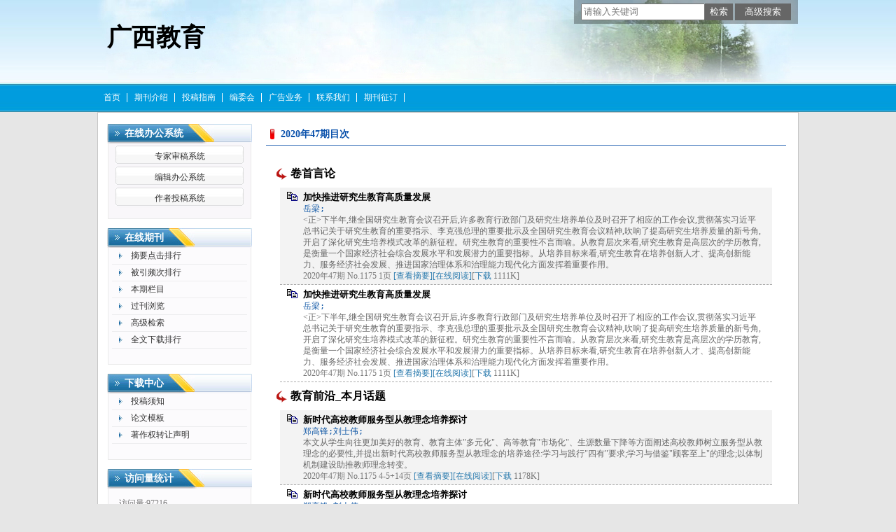

--- FILE ---
content_type: text/html; charset=utf-8
request_url: https://gxjy.cbpt.cnki.net/WKD/WebPublication/wkTextContent.aspx?colType=4&yt=2020&st=47
body_size: 183385
content:

<!DOCTYPE html PUBLIC "-//W3C//DTD XHTML 1.0 Transitional//EN" "http://www.w3.org/TR/xhtml1/DTD/xhtml1-transitional.dtd">

<html xmlns="http://www.w3.org/1999/xhtml" >
<head><title>
	广西教育
</title>
     <meta name="keywords" content="广西教育"/> 
    <link id="styleID" rel="Stylesheet" type="text/css" href="css/a/color_blue.css" />
    <script type="text/javascript" src="/WKD/WebPublication/js/js.js?v=3.09"></script>
    <script src="../js/changeTabs.js" type="text/javascript"></script>
    <script src="../Script/jquery-3.4.1.min.js" type="text/javascript"></script>
    <script src="../Script/jquery-migrate-1.4.1.min.js" type="text/javascript"></script>
    <script src="../Script/jquery-migrate-3.1.0.min.js" type="text/javascript"></script>

    <style type="text/css">        
    a{color:#a0b3d6;}
    .tabs{border:1px solid #a0b3d6;margin:100px;width:300px;}
    .tabs-nav a{background:white;line-height:30px;padding:0 20px;display:inline-block;border-right:1px solid #a0b3d6;border-bottom:1px solid #a0b3d6;}
    .tabs-nav .on{background: #EAEAEA;border-bottom:1px solid white;}
    .tabs-content{padding:1px;border-top:1px solid #a0b3d6;margin-top:-1px;}
    
    /*撤稿样式*/
     .sign
        {
            display: inline-block;
            vertical-align: super;
            height: 20px;
            padding: 0 5px;
            margin-left: 7px;
            font-size: 12px;
            line-height: 20px;
            font-weight: normal;
            color: #dc4f4f;
            letter-spacing: -1px;
            border: 1px solid #dc4f4f;
            border-radius: 5px;
       }
    </style>  
    <script language="javascript" type="text/javascript">
        window.onload = function () {

            $("div[id^=test]").each(function () {
                tabs($(this).attr("id"), 'mouseover');
            });

            //遍历中华医学预防杂志系列
            if ("gxjy".toLowerCase() == "cpma") {
                var cpmaimgArr = "".split("|");
                //for (i = 0; i < cpmaimgArr.length; i++) {
                var i = 0;
                if (cpmaimgArr.length > 0 && "b67dc344-a3bf-42ce-ab44-4dd16663b257" == "") {
                    $("div[class=display_img] img").each(function () {
                        var imgsrc = "//c61.cnki.net/CJFD/big/" + cpmaimgArr[i];
                        var src = $(this).attr("src");
                        $(this).attr('src', imgsrc);
                        i++;
                    });
                }
                // }
                if ("" == "10578e35-e29a-41d9-947e-930ea3e82897") {
                    //var lists = document.getElementsByClassName('list'); liebiao
                    var lists = document.getElementById('liebiao');
                    var html = $("#hidHtml").val()
                    lists.innerHTML = html;
                }

                if ("" != "") {
                    var imgsrc = "//c61.cnki.net/CJFD/big/" + ""+".jpg";
                    var src = $("#img").attr("src")
                    $("#img").attr('src', imgsrc);
                }
            }
        }

        function searchPaper()
        {
//            var mid="gxjy";
//            var url="http://acad.cnki.net/Kns55/oldnavi/n_item.aspx?NaviID=1&BaseID="+mid+"&NaviLink=";
//            window.open(url);
  var mid="gxjy";
 
var basePath="/WKD";
var url=basePath+"/WebPublication/advSearchArticle.aspx";
            window.open(url);
        }

        function simpleSearch() {
            var paperKey = $("#inputKeyword").val();
            if (paperKey != null && paperKey != "") {
                window.location.href = "../WebPublication/advSearchPaperList.aspx?pks=" + encodeURIComponent(paperKey);
            }
        }

        function UserLoginout() {
            $.post("userLogout.ashx",
        { Action: "post" },
        function (data, textStatus) {
            if (textStatus == "success") {
                window.location.href = window.location.href;
            }
        }
        , "html");

        }

    </script>    
    
</head>
<body>
    <form name="form1" method="post" action="wkTextContent.aspx?colType=4&amp;yt=2020&amp;st=47" id="form1">
<div>
<input type="hidden" name="__VIEWSTATE" id="__VIEWSTATE" value="QsGZYVqVSMKnRtefQFrSGAzIRd3opGZ8BrCLE71GfQqYk7LipOyHFnrE+lnHdNCI+J75xcexLAD2uAajGjmgnXKtcbVjpuD2bbjbiHpWCPaBZsxz3f3OLN0y8ClzqoyI7bLWkg==" />
</div>

<div>

	<input type="hidden" name="__VIEWSTATEGENERATOR" id="__VIEWSTATEGENERATOR" value="6E892913" />
</div><div class="header"><div class="container"><div class="pic"><div class="title"><h1>广西教育</h1><h2></h2></div></div></div></div><div id="nav" class="nav"><div class="container"><ul id="menu" class="first_menu1"><li><a href="index.aspx?mid=gxjy" >首页</a></li><li><a href="wkTextContent.aspx?navigationContentID=db922688-adf9-430b-94cd-def1f4845b4d&mid=gxjy" >期刊介绍</a></li><li><a href="wkTextContent.aspx?navigationContentID=0a96be87-490b-49ff-90aa-bee7b5d1b2cc&mid=gxjy" >投稿指南</a></li><li><a href="wkTextContent.aspx?navigationContentID=099e45f5-abe4-466a-956e-2835e4525f9a&mid=gxjy" >编委会</a></li><li><a href="wkTextContent.aspx?navigationContentID=011127bd-74c1-48b3-bed7-30349045a7d4&mid=gxjy" >广告业务</a></li><li><a href="wkTextContent.aspx?navigationContentID=78d15783-4e57-41c2-9b2c-dda42d01722d&mid=gxjy" >联系我们</a></li><li><a href="wkTextContent.aspx?navigationContentID=47611690-3179-4fb4-bc9f-f26bca515d38&mid=gxjy" >期刊征订</a></li></ul></div></div><div class="content"><div class="container"><div><dl class="search"><dd><input id="inputKeyword" type="text" placeholder="请输入关键词"  onkeypress="if(event.keyCode==13) {inputGo.click();return false;}"/><input id="inputGo" type="button" value="检索" onClick="simpleSearch()"/>&nbsp;<input class="inputGoMore" name="Input2" type="button" value="高级搜索" onClick="searchPaper() " /></dd></dl></div><div id="a1" class="left"><div class="column1"><div class="column"><div class="column_titbox"><h3 class="column_titbox_title"><a href="/WKD/WebPublication/wkList.aspx?columnID=a797bacf-f620-498d-ac87-f59220336a55">在线办公系统</a><em></em></h3><span class="column_titbox_more"><a href="/WKD/WebPublication/wkList.aspx?columnID=a797bacf-f620-498d-ac87-f59220336a55">更多&gt;&gt; </a></span><div class="clear"></div></div><div class="column_contbox"><div class="column_radius_top"><b></b><samp></samp></div><ul class="column_contbox_list"><li class="on"><a href="../../index.aspx?t=2" target="_blank"  title="专家审稿系统">专家审稿系统</a></li><li class="on"><a href="../../index.aspx?t=3" target="_blank"  title="编辑办公系统">编辑办公系统</a></li><li class="on"><a href="../../index.aspx?t=1" target="_blank"  title="作者投稿系统">作者投稿系统</a></li></ul><div class="column_radius_bottom"><b></b><samp></samp></div></div></div></div><div class="column2"><div class="column"><div class="column_titbox"><h3 class="column_titbox_title"><a href="/WKD/WebPublication/wkList.aspx?columnID=2cedc6e2-f399-42e0-8719-e219769ed856">在线期刊</a><em></em></h3><span class="column_titbox_more"><a href="/WKD/WebPublication/wkList.aspx?columnID=2cedc6e2-f399-42e0-8719-e219769ed856">更多&gt;&gt; </a></span><div class="clear"></div></div><div class="column_contbox"><div class="column_radius_top"><b></b><samp></samp></div><ul class="column_contbox_list"><li><a href="/WKD/WebPublication/browseTopList.aspx" target="_blank"  title="摘要点击排行">摘要点击排行</a></li><li class="column_contbox_noline"><a href="/WKD/WebPublication/refNum.aspx" target="_blank"  title="被引频次排行">被引频次排行</a></li><li><a href="/WKD/WebPublication/wkTextContent.aspx?colType=3" target="_blank"  title="本期栏目">本期栏目</a></li><li class="column_contbox_noline"><a href="/WKD/WebPublication/wkTextContent.aspx?colType=4&tp=gklb" target="_blank"  title="过刊浏览">过刊浏览</a></li><li><a href="/WKD/WebPublication/advSearchArticle.aspx" target="_blank"  title="高级检索">高级检索</a></li><li class="column_contbox_noline"><a href="/WKD/WebPublication/downloadTopList.aspx" target="_blank"  title="全文下载排行">全文下载排行</a></li></ul><div class="column_radius_bottom"><b></b><samp></samp></div></div></div></div><div class="column2"><div class="column"><div class="column_titbox"><h3 class="column_titbox_title"><a href="/WKD/WebPublication/wkList.aspx?columnID=eaf499e4-5e56-4b65-bf00-a5305c9c5eaf">下载中心</a><em></em></h3><span class="column_titbox_more"><a href="/WKD/WebPublication/wkList.aspx?columnID=eaf499e4-5e56-4b65-bf00-a5305c9c5eaf">更多&gt;&gt; </a></span><div class="clear"></div></div><div class="column_contbox"><div class="column_radius_top"><b></b><samp></samp></div><ul class="column_contbox_list"><li class="on"><a href="http://cbimg.cnki.net/Editor/2014/1027/vip0a/f46a6a09-27e7-4200-9f59-49d30ec68143.docx"  title="投稿须知">投稿须知</a></li><li class="on"><a href="http://cbimg.cnki.net/Editor/2014/1027/vip0a/504d79b5-e30e-47d6-b7fe-979d548e06fa.docx"  title="论文模板">论文模板</a></li><li class="on"><a href="http://cbimg.cnki.net/Editor/2014/1027/vip0a/199f80f7-067a-4e9d-980f-16ca66caacf3.docx"  title="著作权转让声明">著作权转让声明</a></li></ul><div class="column_radius_bottom"><b></b><samp></samp></div></div></div></div><div class="column2"><div class="column"><div class="column_titbox"><h3 class="column_titbox_title"><a >访问量统计</a><em></em></h3><div class="clear"></div></div><div class="column_contbox"><div class="column_radius_top"><b></b><samp></samp></div><div class="column_contbox_text"><div class="visitClass">访问量:97216</div></div><div class="column_radius_bottom"><b></b><samp></samp></div></div></div></div><br /></div><div id="a5" class="right1"><div class="column"><div class="column_titbox"><h3 class="column_titbox_title"><a href="#" >2020年47期目次</a><em></em></h3><div class="clear"></div></div><div class="column_contbox"><div class="column_radius_top"><b></b><samp></samp></div><div class="zxlist"><h1>卷首言论</h1><ul class="column_contbox_zxlist"><li> <h3> <a href="../WebPublication/paperDigest.aspx?paperID=274e1e75-be07-41d7-82be-f095cef52d11" target="_blank" >加快推进研究生教育高质量发展</a></h3><samp>岳梁;</samp><p>&lt;正&gt;下半年,继全国研究生教育会议召开后,许多教育行政部门及研究生培养单位及时召开了相应的工作会议,贯彻落实习近平总书记关于研究生教育的重要指示、李克强总理的重要批示及全国研究生教育会议精神,吹响了提高研究生培养质量的新号角,开启了深化研究生培养模式改革的新征程。研究生教育的重要性不言而喻。从教育层次来看,研究生教育是高层次的学历教育,是衡量一个国家经济社会综合发展水平和发展潜力的重要指标。从培养目标来看,研究生教育在培养创新人才、提高创新能力、服务经济社会发展、推进国家治理体系和治理能力现代化方面发挥着重要作用。</p><span>2020年47期 No.1175 1页 <a href="../WebPublication/paperDigest.aspx?paperID=274e1e75-be07-41d7-82be-f095cef52d11" target="_blank" >[查看摘要]</a><a href="//mall.cnki.net/eread/mall/forward/maga/GXJY202047.html" target="_blank" >[在线阅读]</a>[<a href="../WebPublication/kbDownload.aspx?fn=GXJY202047002" target="_blank" >下载</a> 1111K] </br></span></li><li class="gray"><h3> <a href="../WebPublication/paperDigest.aspx?paperID=75e6046d-c5a7-4341-ab00-e056db941f78" target="_blank" >加快推进研究生教育高质量发展</a></h3><samp>岳梁;</samp><p>&lt;正&gt;下半年,继全国研究生教育会议召开后,许多教育行政部门及研究生培养单位及时召开了相应的工作会议,贯彻落实习近平总书记关于研究生教育的重要指示、李克强总理的重要批示及全国研究生教育会议精神,吹响了提高研究生培养质量的新号角,开启了深化研究生培养模式改革的新征程。研究生教育的重要性不言而喻。从教育层次来看,研究生教育是高层次的学历教育,是衡量一个国家经济社会综合发展水平和发展潜力的重要指标。从培养目标来看,研究生教育在培养创新人才、提高创新能力、服务经济社会发展、推进国家治理体系和治理能力现代化方面发挥着重要作用。</p><span>2020年47期 No.1175 1页 <a href="../WebPublication/paperDigest.aspx?paperID=75e6046d-c5a7-4341-ab00-e056db941f78" target="_blank" >[查看摘要]</a><a href="//mall.cnki.net/eread/mall/forward/maga/GXJY202047.html" target="_blank" >[在线阅读]</a>[<a href="../WebPublication/kbDownload.aspx?fn=GXJY202047002" target="_blank" >下载</a> 1111K] </br></span></li></ul><h1>教育前沿_本月话题</h1><ul class="column_contbox_zxlist"><li> <h3> <a href="../WebPublication/paperDigest.aspx?paperID=ca493a8d-fdae-461b-b79f-e121c9815af5" target="_blank" >新时代高校教师服务型从教理念培养探讨</a></h3><samp>郑高锋;刘士伟;</samp><p>本文从学生向往更加美好的教育、教育主体&quot;多元化&quot;、高等教育&quot;市场化&quot;、生源数量下降等方面阐述高校教师树立服务型从教理念的必要性,并提出新时代高校教师服务型从教理念的培养途径:学习与践行&quot;四有&quot;要求;学习与借鉴&quot;顾客至上&quot;的理念;以体制机制建设助推教师理念转变。</p><span>2020年47期 No.1175 4-5+14页 <a href="../WebPublication/paperDigest.aspx?paperID=ca493a8d-fdae-461b-b79f-e121c9815af5" target="_blank" >[查看摘要]</a><a href="//mall.cnki.net/eread/mall/forward/maga/GXJY202047.html" target="_blank" >[在线阅读]</a>[<a href="../WebPublication/kbDownload.aspx?fn=GXJY202047003" target="_blank" >下载</a> 1178K] </br></span></li><li class="gray"><h3> <a href="../WebPublication/paperDigest.aspx?paperID=5d800fa4-5db2-4d07-b48b-db0b1bf9dd0a" target="_blank" >新时代高校教师服务型从教理念培养探讨</a></h3><samp>郑高锋;刘士伟;</samp><p>本文从学生向往更加美好的教育、教育主体&quot;多元化&quot;、高等教育&quot;市场化&quot;、生源数量下降等方面阐述高校教师树立服务型从教理念的必要性,并提出新时代高校教师服务型从教理念的培养途径:学习与践行&quot;四有&quot;要求;学习与借鉴&quot;顾客至上&quot;的理念;以体制机制建设助推教师理念转变。</p><span>2020年47期 No.1175 4-5+14页 <a href="../WebPublication/paperDigest.aspx?paperID=5d800fa4-5db2-4d07-b48b-db0b1bf9dd0a" target="_blank" >[查看摘要]</a><a href="//mall.cnki.net/eread/mall/forward/maga/GXJY202047.html" target="_blank" >[在线阅读]</a>[<a href="../WebPublication/kbDownload.aspx?fn=GXJY202047003" target="_blank" >下载</a> 1178K] </br></span></li></ul><h1>教育前沿_热点思考</h1><ul class="column_contbox_zxlist"><li> <h3> <a href="../WebPublication/paperDigest.aspx?paperID=268a5ed7-9f75-4d31-82ba-38e8657e5a01" target="_blank" >全媒体时代大学生自主学习能力提升策略</a></h3><samp>江新桃;</samp><p>本文阐述全媒体时代大学生自主学习面临的挑战,分析全媒体时代大学生自主学习能力提升中网络环境复杂、有效资源匮乏、专业指导较少、能力水平较低等阻力因素,提出优化全媒体时代大学生自主学习的环境、为大学生搭建更多可利用的学习资源平台、加强对大学生自主学习的引导、在教学过程中强化个性化自主学习意识等对策,逐步提升大学生自主学习能力。</p><span>2020年47期 No.1175 6-7页 <a href="../WebPublication/paperDigest.aspx?paperID=268a5ed7-9f75-4d31-82ba-38e8657e5a01" target="_blank" >[查看摘要]</a><a href="//mall.cnki.net/eread/mall/forward/maga/GXJY202047.html" target="_blank" >[在线阅读]</a>[<a href="../WebPublication/kbDownload.aspx?fn=GXJY202047004" target="_blank" >下载</a> 1171K] </br></span></li><li class="gray"><h3> <a href="../WebPublication/paperDigest.aspx?paperID=08c2ff64-83b2-420b-bf55-5ad22ba2e43f" target="_blank" >全媒体时代大学生自主学习能力提升策略</a></h3><samp>江新桃;</samp><p>本文阐述全媒体时代大学生自主学习面临的挑战,分析全媒体时代大学生自主学习能力提升中网络环境复杂、有效资源匮乏、专业指导较少、能力水平较低等阻力因素,提出优化全媒体时代大学生自主学习的环境、为大学生搭建更多可利用的学习资源平台、加强对大学生自主学习的引导、在教学过程中强化个性化自主学习意识等对策,逐步提升大学生自主学习能力。</p><span>2020年47期 No.1175 6-7页 <a href="../WebPublication/paperDigest.aspx?paperID=08c2ff64-83b2-420b-bf55-5ad22ba2e43f" target="_blank" >[查看摘要]</a><a href="//mall.cnki.net/eread/mall/forward/maga/GXJY202047.html" target="_blank" >[在线阅读]</a>[<a href="../WebPublication/kbDownload.aspx?fn=GXJY202047004" target="_blank" >下载</a> 1171K] </br></span></li><li> <h3> <a href="../WebPublication/paperDigest.aspx?paperID=bcdf190c-c4e0-4815-a9ad-6f6ea143d1d0" target="_blank" >“双创”背景下广西中小企业创新发展服务体系的构建</a></h3><samp>钟海富;</samp><p>本文基于广西中小企业创新发展面临的机遇与挑战,论述广西中小企业创新发展服务体系的构建,即通过提供精准化政策服务、营造优质化政务环境、推进精细化管理服务、完善多样化信息服务、构建全方位社会服务、拓宽国际化业务渠道等方面构建地方政府扶持服务体系,通过完善创业孵化器服务平台、打造众创空间服务平台、构建产学研合作服务平台等方面构建社会中介机构公共服务体系。</p><span>2020年47期 No.1175 8-9+17页 <a href="../WebPublication/paperDigest.aspx?paperID=bcdf190c-c4e0-4815-a9ad-6f6ea143d1d0" target="_blank" >[查看摘要]</a><a href="//mall.cnki.net/eread/mall/forward/maga/GXJY202047.html" target="_blank" >[在线阅读]</a>[<a href="../WebPublication/kbDownload.aspx?fn=GXJY202047005" target="_blank" >下载</a> 1209K] </br></span></li><li class="gray"><h3> <a href="../WebPublication/paperDigest.aspx?paperID=ed278283-4999-4907-a3b0-ad0eb5a4a6c9" target="_blank" >“双创”背景下广西中小企业创新发展服务体系的构建</a></h3><samp>钟海富;</samp><p>本文基于广西中小企业创新发展面临的机遇与挑战,论述广西中小企业创新发展服务体系的构建,即通过提供精准化政策服务、营造优质化政务环境、推进精细化管理服务、完善多样化信息服务、构建全方位社会服务、拓宽国际化业务渠道等方面构建地方政府扶持服务体系,通过完善创业孵化器服务平台、打造众创空间服务平台、构建产学研合作服务平台等方面构建社会中介机构公共服务体系。</p><span>2020年47期 No.1175 8-9+17页 <a href="../WebPublication/paperDigest.aspx?paperID=ed278283-4999-4907-a3b0-ad0eb5a4a6c9" target="_blank" >[查看摘要]</a><a href="//mall.cnki.net/eread/mall/forward/maga/GXJY202047.html" target="_blank" >[在线阅读]</a>[<a href="../WebPublication/kbDownload.aspx?fn=GXJY202047005" target="_blank" >下载</a> 1209K] </br></span></li></ul><h1>教育前沿_教育观察</h1><ul class="column_contbox_zxlist"><li> <h3> <a href="../WebPublication/paperDigest.aspx?paperID=f49f2bb9-cf8f-4b5d-9c65-4d80941e5abb" target="_blank" >大学生学习短视化表现、原因及策略</a></h3><samp>陈琳琳;</samp><p>本文阐述大学生学习短视化表现为课程选择短视化、课程过程投入短视化、学习产出短视化,认为大学生学习短视化的原因为缺乏规划意识、缺乏学习方法与监督、缺乏自律意识与意志力,提出加强学业规划教育、加强方法辅导和学习监督、加强意志力与理想信念教育等矫正策略。</p><span>2020年47期 No.1175 10-11页 <a href="../WebPublication/paperDigest.aspx?paperID=f49f2bb9-cf8f-4b5d-9c65-4d80941e5abb" target="_blank" >[查看摘要]</a><a href="//mall.cnki.net/eread/mall/forward/maga/GXJY202047.html" target="_blank" >[在线阅读]</a>[<a href="../WebPublication/kbDownload.aspx?fn=GXJY202047006" target="_blank" >下载</a> 1209K] </br></span></li><li class="gray"><h3> <a href="../WebPublication/paperDigest.aspx?paperID=04482e86-90b9-4dd9-b165-f7cee2856263" target="_blank" >大学生学习短视化表现、原因及策略</a></h3><samp>陈琳琳;</samp><p>本文阐述大学生学习短视化表现为课程选择短视化、课程过程投入短视化、学习产出短视化,认为大学生学习短视化的原因为缺乏规划意识、缺乏学习方法与监督、缺乏自律意识与意志力,提出加强学业规划教育、加强方法辅导和学习监督、加强意志力与理想信念教育等矫正策略。</p><span>2020年47期 No.1175 10-11页 <a href="../WebPublication/paperDigest.aspx?paperID=04482e86-90b9-4dd9-b165-f7cee2856263" target="_blank" >[查看摘要]</a><a href="//mall.cnki.net/eread/mall/forward/maga/GXJY202047.html" target="_blank" >[在线阅读]</a>[<a href="../WebPublication/kbDownload.aspx?fn=GXJY202047006" target="_blank" >下载</a> 1209K] </br></span></li><li> <h3> <a href="../WebPublication/paperDigest.aspx?paperID=1b975f5e-cc27-4fe2-976b-43f186dc2495" target="_blank" >广西高职院校二级教学管理现状调查及对策探讨</a></h3><samp>何荣;原容莲;</samp><p>本文从二级教学管理制度、教务处与二级教学管理部门工作职责、教学管理干部、教学管理信息化水平、考核激励机制等方面调查分析广西高职院校二级教学管理现状,基于调查分析结论,从建立健全二级教学管理制度、发挥教务处的管理及指导作用、配足配强二级教学管理队伍、提高教学管理信息化水平、完善相关考核激励机制等方面提出相应对策。</p><span>2020年47期 No.1175 12-14页 <a href="../WebPublication/paperDigest.aspx?paperID=1b975f5e-cc27-4fe2-976b-43f186dc2495" target="_blank" >[查看摘要]</a><a href="//mall.cnki.net/eread/mall/forward/maga/GXJY202047.html" target="_blank" >[在线阅读]</a>[<a href="../WebPublication/kbDownload.aspx?fn=GXJY202047007" target="_blank" >下载</a> 1244K] </br></span></li><li class="gray"><h3> <a href="../WebPublication/paperDigest.aspx?paperID=984f9eee-2169-4318-9455-c8b60f24eb2e" target="_blank" >广西高职院校二级教学管理现状调查及对策探讨</a></h3><samp>何荣;原容莲;</samp><p>本文从二级教学管理制度、教务处与二级教学管理部门工作职责、教学管理干部、教学管理信息化水平、考核激励机制等方面调查分析广西高职院校二级教学管理现状,基于调查分析结论,从建立健全二级教学管理制度、发挥教务处的管理及指导作用、配足配强二级教学管理队伍、提高教学管理信息化水平、完善相关考核激励机制等方面提出相应对策。</p><span>2020年47期 No.1175 12-14页 <a href="../WebPublication/paperDigest.aspx?paperID=984f9eee-2169-4318-9455-c8b60f24eb2e" target="_blank" >[查看摘要]</a><a href="//mall.cnki.net/eread/mall/forward/maga/GXJY202047.html" target="_blank" >[在线阅读]</a>[<a href="../WebPublication/kbDownload.aspx?fn=GXJY202047007" target="_blank" >下载</a> 1244K] </br></span></li><li> <h3> <a href="../WebPublication/paperDigest.aspx?paperID=b1de8d05-9752-4423-abc8-527a09d92eb4" target="_blank" >基于SPOC的翻转课堂教学模式在高职外科护理教学中的应用效果分析</a></h3><samp>黄玲芳;黄太萍;汪涛;韦红棉;莫丽平;吴林秀;张丽君;陈炯;</samp><p>本文选取广西卫生职业技术学院护理专业2018级15个班933名学生为研究对象,并将15个班随机分为研究组和对照组,研究组采用基于SPOC的翻转课堂教学法、对照组采用传统讲授教学法进行教学,通过成绩比较、满意度调查的方式分析基于SPOC的翻转课堂教学模式应用效果,结果显示,研究组的期末成绩、操作成绩均比对照组高,学生对基于SPOC的翻转课堂教学模式满意度较高,说明基于SPOC的翻转课堂教学模式在外科护理教学中取得了良好的应用效果。</p><span>2020年47期 No.1175 15-17页 <a href="../WebPublication/paperDigest.aspx?paperID=b1de8d05-9752-4423-abc8-527a09d92eb4" target="_blank" >[查看摘要]</a><a href="//mall.cnki.net/eread/mall/forward/maga/GXJY202047.html" target="_blank" >[在线阅读]</a>[<a href="../WebPublication/kbDownload.aspx?fn=GXJY202047008" target="_blank" >下载</a> 1309K] </br></span></li><li class="gray"><h3> <a href="../WebPublication/paperDigest.aspx?paperID=00442075-eafb-434f-9c8c-dcd2e1afc769" target="_blank" >基于SPOC的翻转课堂教学模式在高职外科护理教学中的应用效果分析</a></h3><samp>黄玲芳;黄太萍;汪涛;韦红棉;莫丽平;吴林秀;张丽君;陈炯;</samp><p>本文选取广西卫生职业技术学院护理专业2018级15个班933名学生为研究对象,并将15个班随机分为研究组和对照组,研究组采用基于SPOC的翻转课堂教学法、对照组采用传统讲授教学法进行教学,通过成绩比较、满意度调查的方式分析基于SPOC的翻转课堂教学模式应用效果,结果显示,研究组的期末成绩、操作成绩均比对照组高,学生对基于SPOC的翻转课堂教学模式满意度较高,说明基于SPOC的翻转课堂教学模式在外科护理教学中取得了良好的应用效果。</p><span>2020年47期 No.1175 15-17页 <a href="../WebPublication/paperDigest.aspx?paperID=00442075-eafb-434f-9c8c-dcd2e1afc769" target="_blank" >[查看摘要]</a><a href="//mall.cnki.net/eread/mall/forward/maga/GXJY202047.html" target="_blank" >[在线阅读]</a>[<a href="../WebPublication/kbDownload.aspx?fn=GXJY202047008" target="_blank" >下载</a> 1309K] </br></span></li><li> <h3> <a href="../WebPublication/paperDigest.aspx?paperID=781aa5f3-c1ed-4b6a-966d-60828f703153" target="_blank" >“校园足球”背景下高职院校足球教学存在的问题及对策</a></h3><samp>张伟雄;</samp><p>本文分析加强校园足球教学的意义,针对高职院校校园足球存在的领导不够重视、教师忽略足球理论学习致使专业水平不高、男女性别分布不均等问题,提出对策:改变教学内容和形式,开展丰富多彩的校园足球特色活动;加强理论教学,强化足球文化育人;鼓励女生参与,强化校园足球运动影响力;提升师资水平,以满足校园足球开展的需要。</p><span>2020年47期 No.1175 18-19页 <a href="../WebPublication/paperDigest.aspx?paperID=781aa5f3-c1ed-4b6a-966d-60828f703153" target="_blank" >[查看摘要]</a><a href="//mall.cnki.net/eread/mall/forward/maga/GXJY202047.html" target="_blank" >[在线阅读]</a>[<a href="../WebPublication/kbDownload.aspx?fn=GXJY202047009" target="_blank" >下载</a> 1263K] </br></span></li><li class="gray"><h3> <a href="../WebPublication/paperDigest.aspx?paperID=4b30617e-0178-4fb0-b390-3fa33ea1e044" target="_blank" >“校园足球”背景下高职院校足球教学存在的问题及对策</a></h3><samp>张伟雄;</samp><p>本文分析加强校园足球教学的意义,针对高职院校校园足球存在的领导不够重视、教师忽略足球理论学习致使专业水平不高、男女性别分布不均等问题,提出对策:改变教学内容和形式,开展丰富多彩的校园足球特色活动;加强理论教学,强化足球文化育人;鼓励女生参与,强化校园足球运动影响力;提升师资水平,以满足校园足球开展的需要。</p><span>2020年47期 No.1175 18-19页 <a href="../WebPublication/paperDigest.aspx?paperID=4b30617e-0178-4fb0-b390-3fa33ea1e044" target="_blank" >[查看摘要]</a><a href="//mall.cnki.net/eread/mall/forward/maga/GXJY202047.html" target="_blank" >[在线阅读]</a>[<a href="../WebPublication/kbDownload.aspx?fn=GXJY202047009" target="_blank" >下载</a> 1263K] </br></span></li></ul><h1>教育前沿_组织建设</h1><ul class="column_contbox_zxlist"><li> <h3> <a href="../WebPublication/paperDigest.aspx?paperID=344e4dd1-7e82-4438-8986-36e90e6e314d" target="_blank" >高职院校学生党支部建设“1+3+X”工作模式探讨</a></h3><samp>周艳;王大红;唐燕红;</samp><p>本文针对高职院校学生党支部建设中理想信念受冲击、教育管理体系不完善、战斗堡垒作用发挥不明显等问题,以柳州职业技术学院机电工程学院为例,探索党支部&quot;1+3+X&quot;工作模式的实践,提出具体的实施措施:以政治引领为抓手,打造一门精品党课,完善教育管理体系;以激发学生党支部活力为着眼点,构建&quot;学习型、服务型、创新型&quot;三型党支部;以&quot;党建+X&quot;为学生党支部建设创新点,多元化、多渠道创新党建工作。</p><span>2020年47期 No.1175 20-22页 <a href="../WebPublication/paperDigest.aspx?paperID=344e4dd1-7e82-4438-8986-36e90e6e314d" target="_blank" >[查看摘要]</a><a href="//mall.cnki.net/eread/mall/forward/maga/GXJY202047.html" target="_blank" >[在线阅读]</a>[<a href="../WebPublication/kbDownload.aspx?fn=GXJY202047010" target="_blank" >下载</a> 1174K] </br></span></li><li class="gray"><h3> <a href="../WebPublication/paperDigest.aspx?paperID=f525dda4-fc7a-4a93-914a-9634e394754c" target="_blank" >高职院校学生党支部建设“1+3+X”工作模式探讨</a></h3><samp>周艳;王大红;唐燕红;</samp><p>本文针对高职院校学生党支部建设中理想信念受冲击、教育管理体系不完善、战斗堡垒作用发挥不明显等问题,以柳州职业技术学院机电工程学院为例,探索党支部&quot;1+3+X&quot;工作模式的实践,提出具体的实施措施:以政治引领为抓手,打造一门精品党课,完善教育管理体系;以激发学生党支部活力为着眼点,构建&quot;学习型、服务型、创新型&quot;三型党支部;以&quot;党建+X&quot;为学生党支部建设创新点,多元化、多渠道创新党建工作。</p><span>2020年47期 No.1175 20-22页 <a href="../WebPublication/paperDigest.aspx?paperID=f525dda4-fc7a-4a93-914a-9634e394754c" target="_blank" >[查看摘要]</a><a href="//mall.cnki.net/eread/mall/forward/maga/GXJY202047.html" target="_blank" >[在线阅读]</a>[<a href="../WebPublication/kbDownload.aspx?fn=GXJY202047010" target="_blank" >下载</a> 1174K] </br></span></li><li> <h3> <a href="../WebPublication/paperDigest.aspx?paperID=f90eec8a-4a35-41da-b14d-2668c3a5ad3a" target="_blank" >全面从严治党背景下发挥高校基层党组织纪检委员履职作用的思考</a></h3><samp>钟洁;何斌;邹志友;</samp><p>本文论述全面从严治党背景下发挥高校基层党组织纪检委员履职作用的途径,针对职能定位不明确、履职职责认识不到位、工作思路不清晰、工作职责落实不到位、监督机制不健全、履职作用发挥不到位、培训机制不完善、工作能力欠缺等问题,提出健全履职机制、由&quot;虚职&quot;向&quot;实权&quot;转变、强化技能培训、由&quot;门外汉&quot;向&quot;专家&quot;转变、建立考核激励机制、由&quot;被动&quot;向&quot;主动&quot;转变等建议。</p><span>2020年47期 No.1175 23-25+36页 <a href="../WebPublication/paperDigest.aspx?paperID=f90eec8a-4a35-41da-b14d-2668c3a5ad3a" target="_blank" >[查看摘要]</a><a href="//mall.cnki.net/eread/mall/forward/maga/GXJY202047.html" target="_blank" >[在线阅读]</a>[<a href="../WebPublication/kbDownload.aspx?fn=GXJY202047011" target="_blank" >下载</a> 1270K] </br></span></li><li class="gray"><h3> <a href="../WebPublication/paperDigest.aspx?paperID=9eb5ca2a-a4ac-4c28-8b5d-a42260316c4f" target="_blank" >全面从严治党背景下发挥高校基层党组织纪检委员履职作用的思考</a></h3><samp>钟洁;何斌;邹志友;</samp><p>本文论述全面从严治党背景下发挥高校基层党组织纪检委员履职作用的途径,针对职能定位不明确、履职职责认识不到位、工作思路不清晰、工作职责落实不到位、监督机制不健全、履职作用发挥不到位、培训机制不完善、工作能力欠缺等问题,提出健全履职机制、由&quot;虚职&quot;向&quot;实权&quot;转变、强化技能培训、由&quot;门外汉&quot;向&quot;专家&quot;转变、建立考核激励机制、由&quot;被动&quot;向&quot;主动&quot;转变等建议。</p><span>2020年47期 No.1175 23-25+36页 <a href="../WebPublication/paperDigest.aspx?paperID=9eb5ca2a-a4ac-4c28-8b5d-a42260316c4f" target="_blank" >[查看摘要]</a><a href="//mall.cnki.net/eread/mall/forward/maga/GXJY202047.html" target="_blank" >[在线阅读]</a>[<a href="../WebPublication/kbDownload.aspx?fn=GXJY202047011" target="_blank" >下载</a> 1270K] </br></span></li></ul><h1>理论博览_德育论坛</h1><ul class="column_contbox_zxlist"><li> <h3> <a href="../WebPublication/paperDigest.aspx?paperID=4c66206f-7bc7-4da9-8c92-3e8185c2a1f8" target="_blank" >基于供给侧视角的高职院校立德树人工作“痛点”与“解点”反思</a></h3><samp>孙兰欣;</samp><p>本文从供给侧改革的视角反思高职院校立德树人工作的&quot;痛点&quot;,即体现在主体要素、方法要素、工具要素、环境要素等方面的立德树人工作困境,并提出推动认知和实践相联合、促进德育和心育相联结、实现校内和校外相联动、达成线上和线下相串联等立德树人的&quot;解点&quot;,以创新立德树人路径,促进德育工作。</p><span>2020年47期 No.1175 26-27+55页 <a href="../WebPublication/paperDigest.aspx?paperID=4c66206f-7bc7-4da9-8c92-3e8185c2a1f8" target="_blank" >[查看摘要]</a><a href="//mall.cnki.net/eread/mall/forward/maga/GXJY202047.html" target="_blank" >[在线阅读]</a>[<a href="../WebPublication/kbDownload.aspx?fn=GXJY202047012" target="_blank" >下载</a> 1246K] </br></span></li><li class="gray"><h3> <a href="../WebPublication/paperDigest.aspx?paperID=707524b1-cf9b-4705-b475-6017bf34b70f" target="_blank" >基于供给侧视角的高职院校立德树人工作“痛点”与“解点”反思</a></h3><samp>孙兰欣;</samp><p>本文从供给侧改革的视角反思高职院校立德树人工作的&quot;痛点&quot;,即体现在主体要素、方法要素、工具要素、环境要素等方面的立德树人工作困境,并提出推动认知和实践相联合、促进德育和心育相联结、实现校内和校外相联动、达成线上和线下相串联等立德树人的&quot;解点&quot;,以创新立德树人路径,促进德育工作。</p><span>2020年47期 No.1175 26-27+55页 <a href="../WebPublication/paperDigest.aspx?paperID=707524b1-cf9b-4705-b475-6017bf34b70f" target="_blank" >[查看摘要]</a><a href="//mall.cnki.net/eread/mall/forward/maga/GXJY202047.html" target="_blank" >[在线阅读]</a>[<a href="../WebPublication/kbDownload.aspx?fn=GXJY202047012" target="_blank" >下载</a> 1246K] </br></span></li><li> <h3> <a href="../WebPublication/paperDigest.aspx?paperID=d16d9e59-0c75-4705-873e-ebbbd4cef1e8" target="_blank" >新时代增强大学生法治教育实效性探讨</a></h3><samp>廖青清;苏显华;</samp><p>本文分析新时代加强大学生法治教育的必要性,针对新时代大学生法治教育中内容供给相对不足、方式方法相对单一、实践教学环节缺失、校园法治文化建设相对滞后等问题,提出新时代增强大学生法治教育实效性的路径:构建&quot;三位一体&quot;的课程体系,厚实法治教育内容;创新教学方式方法,丰富法治教育形式;开展实践教学,深化法治教育效果;增厚校园法治文化,拓宽法治教育向度。</p><span>2020年47期 No.1175 28-30页 <a href="../WebPublication/paperDigest.aspx?paperID=d16d9e59-0c75-4705-873e-ebbbd4cef1e8" target="_blank" >[查看摘要]</a><a href="//mall.cnki.net/eread/mall/forward/maga/GXJY202047.html" target="_blank" >[在线阅读]</a>[<a href="../WebPublication/kbDownload.aspx?fn=GXJY202047013" target="_blank" >下载</a> 1244K] </br></span></li><li class="gray"><h3> <a href="../WebPublication/paperDigest.aspx?paperID=432b77f7-3f60-42df-a206-95852c087672" target="_blank" >新时代增强大学生法治教育实效性探讨</a></h3><samp>廖青清;苏显华;</samp><p>本文分析新时代加强大学生法治教育的必要性,针对新时代大学生法治教育中内容供给相对不足、方式方法相对单一、实践教学环节缺失、校园法治文化建设相对滞后等问题,提出新时代增强大学生法治教育实效性的路径:构建&quot;三位一体&quot;的课程体系,厚实法治教育内容;创新教学方式方法,丰富法治教育形式;开展实践教学,深化法治教育效果;增厚校园法治文化,拓宽法治教育向度。</p><span>2020年47期 No.1175 28-30页 <a href="../WebPublication/paperDigest.aspx?paperID=432b77f7-3f60-42df-a206-95852c087672" target="_blank" >[查看摘要]</a><a href="//mall.cnki.net/eread/mall/forward/maga/GXJY202047.html" target="_blank" >[在线阅读]</a>[<a href="../WebPublication/kbDownload.aspx?fn=GXJY202047013" target="_blank" >下载</a> 1244K] </br></span></li><li> <h3> <a href="../WebPublication/paperDigest.aspx?paperID=4f932761-e203-48fa-ad69-9c1c79f0fb24" target="_blank" >高职院校大学生廉洁观培育的思考——以思想道德修养与法律基础课程教学为例</a></h3><samp>岑郁;杨扬;</samp><p>本文以思想道德修养与法律基础课程教学为例,论述高职院校大学生廉洁观的培育,在高职必修课程思想道德修养与法律基础的教学中,将理想信念教育、诚信意识教育、法治观念教育与廉洁观教育结合起来,与思想道德修养与法律基础专题教学相融合,用讲故事的方法讲理论,推动校园廉洁文化建设,创新高校党建工作。</p><span>2020年47期 No.1175 31-32页 <a href="../WebPublication/paperDigest.aspx?paperID=4f932761-e203-48fa-ad69-9c1c79f0fb24" target="_blank" >[查看摘要]</a><a href="//mall.cnki.net/eread/mall/forward/maga/GXJY202047.html" target="_blank" >[在线阅读]</a>[<a href="../WebPublication/kbDownload.aspx?fn=GXJY202047014" target="_blank" >下载</a> 1232K] </br></span></li><li class="gray"><h3> <a href="../WebPublication/paperDigest.aspx?paperID=ca32b2fb-019f-4d91-a551-a1814b753d3d" target="_blank" >高职院校大学生廉洁观培育的思考——以思想道德修养与法律基础课程教学为例</a></h3><samp>岑郁;杨扬;</samp><p>本文以思想道德修养与法律基础课程教学为例,论述高职院校大学生廉洁观的培育,在高职必修课程思想道德修养与法律基础的教学中,将理想信念教育、诚信意识教育、法治观念教育与廉洁观教育结合起来,与思想道德修养与法律基础专题教学相融合,用讲故事的方法讲理论,推动校园廉洁文化建设,创新高校党建工作。</p><span>2020年47期 No.1175 31-32页 <a href="../WebPublication/paperDigest.aspx?paperID=ca32b2fb-019f-4d91-a551-a1814b753d3d" target="_blank" >[查看摘要]</a><a href="//mall.cnki.net/eread/mall/forward/maga/GXJY202047.html" target="_blank" >[在线阅读]</a>[<a href="../WebPublication/kbDownload.aspx?fn=GXJY202047014" target="_blank" >下载</a> 1232K] </br></span></li></ul><h1>理论博览_课题研究</h1><ul class="column_contbox_zxlist"><li> <h3> <a href="../WebPublication/paperDigest.aspx?paperID=dc720da1-f51f-46c2-9b58-9327854a2604" target="_blank" >近十年广西教育科学研究发展状况探析——基于全国教育科学规划基金项目立项的视角</a></h3><samp>黄春秀;</samp><p>本文以全国教育科学规划基金项目立项为视角,分析了近十年广西教育科学研究发展的状况,研究发现:广西科研经费投入不足;立项总体层次不高,主要分布在国家一般、教育部重点及国家青年基金课题;科研资源集聚,未实现科研整体效益。因此,提出加强科研队伍建设,推进教育科研均衡发展;加强教育学相关学科建设,激发师范院校的科研潜力;加大经费投入,保障科学研究开展等对策。</p><span>2020年47期 No.1175 33-36页 <a href="../WebPublication/paperDigest.aspx?paperID=dc720da1-f51f-46c2-9b58-9327854a2604" target="_blank" >[查看摘要]</a><a href="//mall.cnki.net/eread/mall/forward/maga/GXJY202047.html" target="_blank" >[在线阅读]</a>[<a href="../WebPublication/kbDownload.aspx?fn=GXJY202047015" target="_blank" >下载</a> 1302K] </br></span></li><li class="gray"><h3> <a href="../WebPublication/paperDigest.aspx?paperID=b09892e5-98b6-4eeb-a980-e826c8298a05" target="_blank" >近十年广西教育科学研究发展状况探析——基于全国教育科学规划基金项目立项的视角</a></h3><samp>黄春秀;</samp><p>本文以全国教育科学规划基金项目立项为视角,分析了近十年广西教育科学研究发展的状况,研究发现:广西科研经费投入不足;立项总体层次不高,主要分布在国家一般、教育部重点及国家青年基金课题;科研资源集聚,未实现科研整体效益。因此,提出加强科研队伍建设,推进教育科研均衡发展;加强教育学相关学科建设,激发师范院校的科研潜力;加大经费投入,保障科学研究开展等对策。</p><span>2020年47期 No.1175 33-36页 <a href="../WebPublication/paperDigest.aspx?paperID=b09892e5-98b6-4eeb-a980-e826c8298a05" target="_blank" >[查看摘要]</a><a href="//mall.cnki.net/eread/mall/forward/maga/GXJY202047.html" target="_blank" >[在线阅读]</a>[<a href="../WebPublication/kbDownload.aspx?fn=GXJY202047015" target="_blank" >下载</a> 1302K] </br></span></li><li> <h3> <a href="../WebPublication/paperDigest.aspx?paperID=2f397b05-ec65-4ae2-9fa3-ff31f8324075" target="_blank" >城乡学前教育资源配置现状调查与优化建议</a></h3><samp>何月霓;</samp><p>本文论述城乡学前教育资源配置现状调查与优化建议,以西部B城市作为研究对象,从财力资源、物力资源和人力资源三个指标出发,对该地区学前教育资源现状进行分析,并提出城乡学前教学资源配置优化的建议:政府经费投入&quot;精准扶贫&quot;、适当借鉴义务教育的经验、科学合理配置城乡幼儿园。</p><span>2020年47期 No.1175 37-39页 <a href="../WebPublication/paperDigest.aspx?paperID=2f397b05-ec65-4ae2-9fa3-ff31f8324075" target="_blank" >[查看摘要]</a><a href="//mall.cnki.net/eread/mall/forward/maga/GXJY202047.html" target="_blank" >[在线阅读]</a>[<a href="../WebPublication/kbDownload.aspx?fn=GXJY202047016" target="_blank" >下载</a> 1246K] </br></span></li><li class="gray"><h3> <a href="../WebPublication/paperDigest.aspx?paperID=b7c58a10-fc9a-438a-804a-5f99eb0216f3" target="_blank" >城乡学前教育资源配置现状调查与优化建议</a></h3><samp>何月霓;</samp><p>本文论述城乡学前教育资源配置现状调查与优化建议,以西部B城市作为研究对象,从财力资源、物力资源和人力资源三个指标出发,对该地区学前教育资源现状进行分析,并提出城乡学前教学资源配置优化的建议:政府经费投入&quot;精准扶贫&quot;、适当借鉴义务教育的经验、科学合理配置城乡幼儿园。</p><span>2020年47期 No.1175 37-39页 <a href="../WebPublication/paperDigest.aspx?paperID=b7c58a10-fc9a-438a-804a-5f99eb0216f3" target="_blank" >[查看摘要]</a><a href="//mall.cnki.net/eread/mall/forward/maga/GXJY202047.html" target="_blank" >[在线阅读]</a>[<a href="../WebPublication/kbDownload.aspx?fn=GXJY202047016" target="_blank" >下载</a> 1246K] </br></span></li><li> <h3> <a href="../WebPublication/paperDigest.aspx?paperID=96af61dd-e5e6-4442-b7fa-5d5620eb6847" target="_blank" >基于嵌入式教育的高职学生信息素养培养实践——以酒店管理专业为例</a></h3><samp>覃曼丽;</samp><p>本文以高职院校酒店管理专业为例,分析学生信息素养教育中信息素养教育意识不足、专业信息素养培养教育体系未建立、缺乏人才信息素养评价指标体系、教师信息教学能力亟待提高、信息教学软硬件资源不足等问题,提出基于嵌入式教育的学生信息素养培养策略:优化课程结构,完善人才培养体系;依托工作任务,嵌入专业课程教育。</p><span>2020年47期 No.1175 40-42页 <a href="../WebPublication/paperDigest.aspx?paperID=96af61dd-e5e6-4442-b7fa-5d5620eb6847" target="_blank" >[查看摘要]</a><a href="//mall.cnki.net/eread/mall/forward/maga/GXJY202047.html" target="_blank" >[在线阅读]</a>[<a href="../WebPublication/kbDownload.aspx?fn=GXJY202047017" target="_blank" >下载</a> 1242K] </br></span></li><li class="gray"><h3> <a href="../WebPublication/paperDigest.aspx?paperID=5a14f32c-0b83-4073-aa2d-c1508e0d7b9e" target="_blank" >基于嵌入式教育的高职学生信息素养培养实践——以酒店管理专业为例</a></h3><samp>覃曼丽;</samp><p>本文以高职院校酒店管理专业为例,分析学生信息素养教育中信息素养教育意识不足、专业信息素养培养教育体系未建立、缺乏人才信息素养评价指标体系、教师信息教学能力亟待提高、信息教学软硬件资源不足等问题,提出基于嵌入式教育的学生信息素养培养策略:优化课程结构,完善人才培养体系;依托工作任务,嵌入专业课程教育。</p><span>2020年47期 No.1175 40-42页 <a href="../WebPublication/paperDigest.aspx?paperID=5a14f32c-0b83-4073-aa2d-c1508e0d7b9e" target="_blank" >[查看摘要]</a><a href="//mall.cnki.net/eread/mall/forward/maga/GXJY202047.html" target="_blank" >[在线阅读]</a>[<a href="../WebPublication/kbDownload.aspx?fn=GXJY202047017" target="_blank" >下载</a> 1242K] </br></span></li><li> <h3> <a href="../WebPublication/paperDigest.aspx?paperID=5b8f2416-3f3c-4584-998c-476345615cb3" target="_blank" >校企协同育人视角下高职水利类专业群“三教”改革探索</a></h3><samp>廖明菊;张宪明;邓仕涛;余金凤;</samp><p>本文针对高职院校专业群建设中师资队伍、课程教材、教法等三方面存在的问题,提出高职水利类专业群建设中&quot;三教&quot;改革措施:校企合作组建结构化教学创新团队,强化教师队伍建设;校企&quot;双元&quot;合作开发课程和教材,推进教材和资源建设;校企联动、育训结合,深化教法改革。</p><span>2020年47期 No.1175 43-45页 <a href="../WebPublication/paperDigest.aspx?paperID=5b8f2416-3f3c-4584-998c-476345615cb3" target="_blank" >[查看摘要]</a><a href="//mall.cnki.net/eread/mall/forward/maga/GXJY202047.html" target="_blank" >[在线阅读]</a>[<a href="../WebPublication/kbDownload.aspx?fn=GXJY202047018" target="_blank" >下载</a> 1211K] </br></span></li><li class="gray"><h3> <a href="../WebPublication/paperDigest.aspx?paperID=648df6ef-ccdf-4f6b-aaf2-59f3d12def14" target="_blank" >校企协同育人视角下高职水利类专业群“三教”改革探索</a></h3><samp>廖明菊;张宪明;邓仕涛;余金凤;</samp><p>本文针对高职院校专业群建设中师资队伍、课程教材、教法等三方面存在的问题,提出高职水利类专业群建设中&quot;三教&quot;改革措施:校企合作组建结构化教学创新团队,强化教师队伍建设;校企&quot;双元&quot;合作开发课程和教材,推进教材和资源建设;校企联动、育训结合,深化教法改革。</p><span>2020年47期 No.1175 43-45页 <a href="../WebPublication/paperDigest.aspx?paperID=648df6ef-ccdf-4f6b-aaf2-59f3d12def14" target="_blank" >[查看摘要]</a><a href="//mall.cnki.net/eread/mall/forward/maga/GXJY202047.html" target="_blank" >[在线阅读]</a>[<a href="../WebPublication/kbDownload.aspx?fn=GXJY202047018" target="_blank" >下载</a> 1211K] </br></span></li><li> <h3> <a href="../WebPublication/paperDigest.aspx?paperID=e2fa8fc6-9fd5-442d-a9d5-08900c12b944" target="_blank" >高职院校机电类专业群校企深度合作机制的创新与实践——以广西水利电力职业技术学院为例</a></h3><samp>陈炳森;胡华丽;全鸿伟;廖容;</samp><p>本文对高职院校专业产教融合、校企合作模式进行分析,提出高职院校机电专业群产教融合、校企深度合作机制的实践措施:以职教集团为平台,理顺校企合作机制;校企合作共建工程机械研发中心,促进产教融合发展;校政企合作,开展订单式人才培养。</p><span>2020年47期 No.1175 46-48页 <a href="../WebPublication/paperDigest.aspx?paperID=e2fa8fc6-9fd5-442d-a9d5-08900c12b944" target="_blank" >[查看摘要]</a><a href="//mall.cnki.net/eread/mall/forward/maga/GXJY202047.html" target="_blank" >[在线阅读]</a>[<a href="../WebPublication/kbDownload.aspx?fn=GXJY202047019" target="_blank" >下载</a> 1320K] </br></span></li><li class="gray"><h3> <a href="../WebPublication/paperDigest.aspx?paperID=578b0f93-a95d-423f-9cff-431262633202" target="_blank" >高职院校机电类专业群校企深度合作机制的创新与实践——以广西水利电力职业技术学院为例</a></h3><samp>陈炳森;胡华丽;全鸿伟;廖容;</samp><p>本文对高职院校专业产教融合、校企合作模式进行分析,提出高职院校机电专业群产教融合、校企深度合作机制的实践措施:以职教集团为平台,理顺校企合作机制;校企合作共建工程机械研发中心,促进产教融合发展;校政企合作,开展订单式人才培养。</p><span>2020年47期 No.1175 46-48页 <a href="../WebPublication/paperDigest.aspx?paperID=578b0f93-a95d-423f-9cff-431262633202" target="_blank" >[查看摘要]</a><a href="//mall.cnki.net/eread/mall/forward/maga/GXJY202047.html" target="_blank" >[在线阅读]</a>[<a href="../WebPublication/kbDownload.aspx?fn=GXJY202047019" target="_blank" >下载</a> 1320K] </br></span></li></ul><h1>理论博览_课程建设</h1><ul class="column_contbox_zxlist"><li> <h3> <a href="../WebPublication/paperDigest.aspx?paperID=6e69799b-8818-4a87-ac1f-eeef24bc2a28" target="_blank" >高职院校军事理论课教学改革问题与对策研究</a></h3><samp>蒋百平;</samp><p>本文分析新时代高职院校军事理论课教学改革的意义,针对当前高职院校军事理论课面临的师资队伍军事素养有待提升、课程教学资源有待整合、教法研究有待加强等问题,提出高职院校军事理论课教学改革的路径:强化教学保障,推动课程改革内涵式发展;整合优化师资,打造素质过硬的教学团队;注重教学设计,构建教学资源共享平台;推动教法改革,探索高效课堂教学模式;完善考核机制,改革课程学习评价方式。</p><span>2020年47期 No.1175 49-50+64页 <a href="../WebPublication/paperDigest.aspx?paperID=6e69799b-8818-4a87-ac1f-eeef24bc2a28" target="_blank" >[查看摘要]</a><a href="//mall.cnki.net/eread/mall/forward/maga/GXJY202047.html" target="_blank" >[在线阅读]</a>[<a href="../WebPublication/kbDownload.aspx?fn=GXJY202047020" target="_blank" >下载</a> 1210K] </br></span></li><li class="gray"><h3> <a href="../WebPublication/paperDigest.aspx?paperID=0a5cd65c-d39d-49e2-a301-3a5e92a7330d" target="_blank" >高职院校军事理论课教学改革问题与对策研究</a></h3><samp>蒋百平;</samp><p>本文分析新时代高职院校军事理论课教学改革的意义,针对当前高职院校军事理论课面临的师资队伍军事素养有待提升、课程教学资源有待整合、教法研究有待加强等问题,提出高职院校军事理论课教学改革的路径:强化教学保障,推动课程改革内涵式发展;整合优化师资,打造素质过硬的教学团队;注重教学设计,构建教学资源共享平台;推动教法改革,探索高效课堂教学模式;完善考核机制,改革课程学习评价方式。</p><span>2020年47期 No.1175 49-50+64页 <a href="../WebPublication/paperDigest.aspx?paperID=0a5cd65c-d39d-49e2-a301-3a5e92a7330d" target="_blank" >[查看摘要]</a><a href="//mall.cnki.net/eread/mall/forward/maga/GXJY202047.html" target="_blank" >[在线阅读]</a>[<a href="../WebPublication/kbDownload.aspx?fn=GXJY202047020" target="_blank" >下载</a> 1210K] </br></span></li><li> <h3> <a href="../WebPublication/paperDigest.aspx?paperID=a3e05f63-60c3-4d88-ab61-b9fcfea49ac5" target="_blank" >关于高职院校机械基础课程教学改革措施的思考</a></h3><samp>李玺;林显新;李倩;</samp><p>本文对高职院校机械基础课程教学改革措施进行思考,从整合和优化课程内容、灵活运用多种教学方式、加强三维设计软件和CAD技术的应用、多方面开发课外活动、完善课程考核制度等方面提出机械基础课程教学改革措施。</p><span>2020年47期 No.1175 51-52页 <a href="../WebPublication/paperDigest.aspx?paperID=a3e05f63-60c3-4d88-ab61-b9fcfea49ac5" target="_blank" >[查看摘要]</a><a href="//mall.cnki.net/eread/mall/forward/maga/GXJY202047.html" target="_blank" >[在线阅读]</a>[<a href="../WebPublication/kbDownload.aspx?fn=GXJY202047021" target="_blank" >下载</a> 1174K] </br></span></li><li class="gray"><h3> <a href="../WebPublication/paperDigest.aspx?paperID=dea5077e-c86b-4dc9-8a38-e141fb555493" target="_blank" >关于高职院校机械基础课程教学改革措施的思考</a></h3><samp>李玺;林显新;李倩;</samp><p>本文对高职院校机械基础课程教学改革措施进行思考,从整合和优化课程内容、灵活运用多种教学方式、加强三维设计软件和CAD技术的应用、多方面开发课外活动、完善课程考核制度等方面提出机械基础课程教学改革措施。</p><span>2020年47期 No.1175 51-52页 <a href="../WebPublication/paperDigest.aspx?paperID=dea5077e-c86b-4dc9-8a38-e141fb555493" target="_blank" >[查看摘要]</a><a href="//mall.cnki.net/eread/mall/forward/maga/GXJY202047.html" target="_blank" >[在线阅读]</a>[<a href="../WebPublication/kbDownload.aspx?fn=GXJY202047021" target="_blank" >下载</a> 1174K] </br></span></li><li> <h3> <a href="../WebPublication/paperDigest.aspx?paperID=37a5bb4a-1cc7-4c42-b6a6-58cbff3def3a" target="_blank" >高职“双高”建设背景下课程学习情境设计探讨</a></h3><samp>高德宝;</samp><p>本文论述高职&quot;双高&quot;建设背景下课程学习情境设计,以南宁职业技术学院&quot;双高&quot;建设课程改革为例,对汽车检测与维修专业课程学习情境进行设计研究,设计了&quot;汽油发动机怠速抖动故障诊断与排除&quot;学习情境,并具体探讨了学习情境设计依据、学习情境设计原则、学习情境设计理念、学习情境设计的过程等。</p><span>2020年47期 No.1175 53-55页 <a href="../WebPublication/paperDigest.aspx?paperID=37a5bb4a-1cc7-4c42-b6a6-58cbff3def3a" target="_blank" >[查看摘要]</a><a href="//mall.cnki.net/eread/mall/forward/maga/GXJY202047.html" target="_blank" >[在线阅读]</a>[<a href="../WebPublication/kbDownload.aspx?fn=GXJY202047022" target="_blank" >下载</a> 1212K] </br></span></li><li class="gray"><h3> <a href="../WebPublication/paperDigest.aspx?paperID=1f6e0536-5d69-4ebb-981a-b3b400d93f0c" target="_blank" >高职“双高”建设背景下课程学习情境设计探讨</a></h3><samp>高德宝;</samp><p>本文论述高职&quot;双高&quot;建设背景下课程学习情境设计,以南宁职业技术学院&quot;双高&quot;建设课程改革为例,对汽车检测与维修专业课程学习情境进行设计研究,设计了&quot;汽油发动机怠速抖动故障诊断与排除&quot;学习情境,并具体探讨了学习情境设计依据、学习情境设计原则、学习情境设计理念、学习情境设计的过程等。</p><span>2020年47期 No.1175 53-55页 <a href="../WebPublication/paperDigest.aspx?paperID=1f6e0536-5d69-4ebb-981a-b3b400d93f0c" target="_blank" >[查看摘要]</a><a href="//mall.cnki.net/eread/mall/forward/maga/GXJY202047.html" target="_blank" >[在线阅读]</a>[<a href="../WebPublication/kbDownload.aspx?fn=GXJY202047022" target="_blank" >下载</a> 1212K] </br></span></li><li> <h3> <a href="../WebPublication/paperDigest.aspx?paperID=6a401586-8760-4c14-bd78-11aa26d2ec0e" target="_blank" >多元文化背景下高校民间文学课程实践教学探讨</a></h3><samp>黄文吉;</samp><p>本文阐述多元文化背景下民间文学课程实践教学的重要性,结合&quot;新文科&quot;强调人才的培养应该注重知识更复合、实践能力更增强的理念,从实践教学内容多元化、实践教学目的多元化等方面分析民间文学课程实践教学多元化趋势,提出多元文化背景下民间文学课程实践教学的实施策略:更新人才培养理念,科学定位民间文学课程;与时俱进,积极探讨多元化背景下的实践教学改革。</p><span>2020年47期 No.1175 56-58页 <a href="../WebPublication/paperDigest.aspx?paperID=6a401586-8760-4c14-bd78-11aa26d2ec0e" target="_blank" >[查看摘要]</a><a href="//mall.cnki.net/eread/mall/forward/maga/GXJY202047.html" target="_blank" >[在线阅读]</a>[<a href="../WebPublication/kbDownload.aspx?fn=GXJY202047023" target="_blank" >下载</a> 1183K] </br></span></li><li class="gray"><h3> <a href="../WebPublication/paperDigest.aspx?paperID=5af8218a-e62f-4008-af2d-cb14de73a8b2" target="_blank" >多元文化背景下高校民间文学课程实践教学探讨</a></h3><samp>黄文吉;</samp><p>本文阐述多元文化背景下民间文学课程实践教学的重要性,结合&quot;新文科&quot;强调人才的培养应该注重知识更复合、实践能力更增强的理念,从实践教学内容多元化、实践教学目的多元化等方面分析民间文学课程实践教学多元化趋势,提出多元文化背景下民间文学课程实践教学的实施策略:更新人才培养理念,科学定位民间文学课程;与时俱进,积极探讨多元化背景下的实践教学改革。</p><span>2020年47期 No.1175 56-58页 <a href="../WebPublication/paperDigest.aspx?paperID=5af8218a-e62f-4008-af2d-cb14de73a8b2" target="_blank" >[查看摘要]</a><a href="//mall.cnki.net/eread/mall/forward/maga/GXJY202047.html" target="_blank" >[在线阅读]</a>[<a href="../WebPublication/kbDownload.aspx?fn=GXJY202047023" target="_blank" >下载</a> 1183K] </br></span></li><li> <h3> <a href="../WebPublication/paperDigest.aspx?paperID=00b8e82b-6565-4fb0-afbd-0e86f6ffb68a" target="_blank" >以综合职业能力培养为核心的广西高职文秘专业课程改革研究——以南宁职业技术学院为例</a></h3><samp>刘文;</samp><p>本文基于&quot;金字塔式&quot;高职秘书人才素质构成,阐述广西高职文秘专业以综合职业能力培养为核心的课程改革目标以及实现目标须遵循的原则,论述借鉴互联网思维、依托区位优势、构建&quot;四双制&quot;高职秘书人才培养模式等改革策略,以及将第二课堂纳入文秘课程开发范畴、以&quot;双创课程&quot;为抓手探索创新创业能力培养路径、同步进行首岗适应能力培养和多岗迁移能力渗透、架构多专业渗透的高职文秘专业课程模块等有效改革措施。</p><span>2020年47期 No.1175 59-61页 <a href="../WebPublication/paperDigest.aspx?paperID=00b8e82b-6565-4fb0-afbd-0e86f6ffb68a" target="_blank" >[查看摘要]</a><a href="//mall.cnki.net/eread/mall/forward/maga/GXJY202047.html" target="_blank" >[在线阅读]</a>[<a href="../WebPublication/kbDownload.aspx?fn=GXJY202047024" target="_blank" >下载</a> 1286K] </br></span></li><li class="gray"><h3> <a href="../WebPublication/paperDigest.aspx?paperID=6d3ac960-7f2e-4a40-9a47-e6a299c5ec35" target="_blank" >以综合职业能力培养为核心的广西高职文秘专业课程改革研究——以南宁职业技术学院为例</a></h3><samp>刘文;</samp><p>本文基于&quot;金字塔式&quot;高职秘书人才素质构成,阐述广西高职文秘专业以综合职业能力培养为核心的课程改革目标以及实现目标须遵循的原则,论述借鉴互联网思维、依托区位优势、构建&quot;四双制&quot;高职秘书人才培养模式等改革策略,以及将第二课堂纳入文秘课程开发范畴、以&quot;双创课程&quot;为抓手探索创新创业能力培养路径、同步进行首岗适应能力培养和多岗迁移能力渗透、架构多专业渗透的高职文秘专业课程模块等有效改革措施。</p><span>2020年47期 No.1175 59-61页 <a href="../WebPublication/paperDigest.aspx?paperID=6d3ac960-7f2e-4a40-9a47-e6a299c5ec35" target="_blank" >[查看摘要]</a><a href="//mall.cnki.net/eread/mall/forward/maga/GXJY202047.html" target="_blank" >[在线阅读]</a>[<a href="../WebPublication/kbDownload.aspx?fn=GXJY202047024" target="_blank" >下载</a> 1286K] </br></span></li><li> <h3> <a href="../WebPublication/paperDigest.aspx?paperID=5f4c39f6-26fe-47f0-ade4-a5bb5865e3cf" target="_blank" >校企合作模式下高职文秘专业课程设置改革思考</a></h3><samp>黎晓华;</samp><p>本文分析高职院校文秘专业校企合作办学模式存在的问题,针对高职院校文秘专业课程设置中课程目标定位模糊、理论课程过多实训课程过少、秘书技能的培养与时代脱轨等问题,提出校企合作模式下文秘专业课程改革的建议:理论与实践相结合,保证课程设置与社会市场需求同轨道;建设校内实训场所,开发校外实训基地;建设一支高素质的文秘师资队伍,提高课程教学质量。</p><span>2020年47期 No.1175 62-64页 <a href="../WebPublication/paperDigest.aspx?paperID=5f4c39f6-26fe-47f0-ade4-a5bb5865e3cf" target="_blank" >[查看摘要]</a><a href="//mall.cnki.net/eread/mall/forward/maga/GXJY202047.html" target="_blank" >[在线阅读]</a>[<a href="../WebPublication/kbDownload.aspx?fn=GXJY202047025" target="_blank" >下载</a> 1234K] </br></span></li><li class="gray"><h3> <a href="../WebPublication/paperDigest.aspx?paperID=838db281-6887-423b-a594-6a51d29137f7" target="_blank" >校企合作模式下高职文秘专业课程设置改革思考</a></h3><samp>黎晓华;</samp><p>本文分析高职院校文秘专业校企合作办学模式存在的问题,针对高职院校文秘专业课程设置中课程目标定位模糊、理论课程过多实训课程过少、秘书技能的培养与时代脱轨等问题,提出校企合作模式下文秘专业课程改革的建议:理论与实践相结合,保证课程设置与社会市场需求同轨道;建设校内实训场所,开发校外实训基地;建设一支高素质的文秘师资队伍,提高课程教学质量。</p><span>2020年47期 No.1175 62-64页 <a href="../WebPublication/paperDigest.aspx?paperID=838db281-6887-423b-a594-6a51d29137f7" target="_blank" >[查看摘要]</a><a href="//mall.cnki.net/eread/mall/forward/maga/GXJY202047.html" target="_blank" >[在线阅读]</a>[<a href="../WebPublication/kbDownload.aspx?fn=GXJY202047025" target="_blank" >下载</a> 1234K] </br></span></li><li> <h3> <a href="../WebPublication/paperDigest.aspx?paperID=117a8971-cadb-4af7-9d04-4a72131a6c56" target="_blank" >1+X证书制度下汽车维修服务接待课程实训改革探讨</a></h3><samp>罗海英;</samp><p>本文论述1+X证书制度下汽车维修服务接待课程实训改革,从课证融通、考核机制标准化、深化产教融合三个方面分析实训改革目标,提出从课程实训方案设计和评分细则及考题设计两个方面进行实训课程内容改革,从平时成绩以学生实训练习过程为主、引入企业人员作为第三方进行考评两个方面进行实训考核方式改革,以增强学生职业技术技能水平和综合职业素质,推进产教融合,促进高质量就业,提升职业教育服务能力,为学生可持续发展打下基础。</p><span>2020年47期 No.1175 65-66+74页 <a href="../WebPublication/paperDigest.aspx?paperID=117a8971-cadb-4af7-9d04-4a72131a6c56" target="_blank" >[查看摘要]</a><a href="//mall.cnki.net/eread/mall/forward/maga/GXJY202047.html" target="_blank" >[在线阅读]</a>[<a href="../WebPublication/kbDownload.aspx?fn=GXJY202047026" target="_blank" >下载</a> 1257K] </br></span></li><li class="gray"><h3> <a href="../WebPublication/paperDigest.aspx?paperID=076501f2-9f53-4a5f-8e0b-d5c09f81fe2f" target="_blank" >1+X证书制度下汽车维修服务接待课程实训改革探讨</a></h3><samp>罗海英;</samp><p>本文论述1+X证书制度下汽车维修服务接待课程实训改革,从课证融通、考核机制标准化、深化产教融合三个方面分析实训改革目标,提出从课程实训方案设计和评分细则及考题设计两个方面进行实训课程内容改革,从平时成绩以学生实训练习过程为主、引入企业人员作为第三方进行考评两个方面进行实训考核方式改革,以增强学生职业技术技能水平和综合职业素质,推进产教融合,促进高质量就业,提升职业教育服务能力,为学生可持续发展打下基础。</p><span>2020年47期 No.1175 65-66+74页 <a href="../WebPublication/paperDigest.aspx?paperID=076501f2-9f53-4a5f-8e0b-d5c09f81fe2f" target="_blank" >[查看摘要]</a><a href="//mall.cnki.net/eread/mall/forward/maga/GXJY202047.html" target="_blank" >[在线阅读]</a>[<a href="../WebPublication/kbDownload.aspx?fn=GXJY202047026" target="_blank" >下载</a> 1257K] </br></span></li><li> <h3> <a href="../WebPublication/paperDigest.aspx?paperID=98976740-c48f-4f8b-b306-038cf8a06f69" target="_blank" >新工科背景下基于“5+1”架构的软件工程专业实践教学体系改革探讨——以广西外国语学院为例</a></h3><samp>李志军;钟明辉;</samp><p>本文以新工科建设为背景,针对应用型高校专业转型发展的需求,以广西外国语学院为例,以软件工程专业作为切入点,围绕应用型人才培养的目标,构建基于&quot;5+1&quot;架构的软件工程专业实践教学体系,五个环节分别是项目教学、社团辅助、学科竞赛、企业项目和师资培育,一个平台是自主学习支撑平台,从而推动软件工程专业实践教学体系在教、学、管、促、创方面的改革与创新。</p><span>2020年47期 No.1175 67-69页 <a href="../WebPublication/paperDigest.aspx?paperID=98976740-c48f-4f8b-b306-038cf8a06f69" target="_blank" >[查看摘要]</a><a href="//mall.cnki.net/eread/mall/forward/maga/GXJY202047.html" target="_blank" >[在线阅读]</a>[<a href="../WebPublication/kbDownload.aspx?fn=GXJY202047027" target="_blank" >下载</a> 1311K] </br></span></li><li class="gray"><h3> <a href="../WebPublication/paperDigest.aspx?paperID=6cd2e0f3-7af3-41d9-a8b0-5df40dc3ed68" target="_blank" >新工科背景下基于“5+1”架构的软件工程专业实践教学体系改革探讨——以广西外国语学院为例</a></h3><samp>李志军;钟明辉;</samp><p>本文以新工科建设为背景,针对应用型高校专业转型发展的需求,以广西外国语学院为例,以软件工程专业作为切入点,围绕应用型人才培养的目标,构建基于&quot;5+1&quot;架构的软件工程专业实践教学体系,五个环节分别是项目教学、社团辅助、学科竞赛、企业项目和师资培育,一个平台是自主学习支撑平台,从而推动软件工程专业实践教学体系在教、学、管、促、创方面的改革与创新。</p><span>2020年47期 No.1175 67-69页 <a href="../WebPublication/paperDigest.aspx?paperID=6cd2e0f3-7af3-41d9-a8b0-5df40dc3ed68" target="_blank" >[查看摘要]</a><a href="//mall.cnki.net/eread/mall/forward/maga/GXJY202047.html" target="_blank" >[在线阅读]</a>[<a href="../WebPublication/kbDownload.aspx?fn=GXJY202047027" target="_blank" >下载</a> 1311K] </br></span></li></ul><h1>专题研究·思政课探索</h1><ul class="column_contbox_zxlist"><li> <h3> <a href="../WebPublication/paperDigest.aspx?paperID=8ac6b73f-1e50-4fc9-bb66-fc0f9155cee8" target="_blank" >融媒体背景下提升高校思想政治教育实效性探讨</a></h3><samp>郑金明;</samp><p>本文针对融媒体背景下高校思想政治教育面临的教育者教学理念与素质落后、教育内容亟须整合、对融媒体技术利用不充分、受教育者缺乏自主学习意识等困境,提出提升高校思想政治教育实效性的路径:在高校思想政治教育中树立融媒体运用理念;加大高校思想政治教育融媒体资源的筛选与整合力度;促进高校思想政治教育传统载体与融媒体的结合;激发学生利用融媒体学习思想政治的主动性。</p><span>2020年47期 No.1175 70-71+96页 <a href="../WebPublication/paperDigest.aspx?paperID=8ac6b73f-1e50-4fc9-bb66-fc0f9155cee8" target="_blank" >[查看摘要]</a><a href="//mall.cnki.net/eread/mall/forward/maga/GXJY202047.html" target="_blank" >[在线阅读]</a>[<a href="../WebPublication/kbDownload.aspx?fn=GXJY202047028" target="_blank" >下载</a> 1246K] </br></span></li><li class="gray"><h3> <a href="../WebPublication/paperDigest.aspx?paperID=3a949a1a-1288-4555-8803-3c1c5e80b750" target="_blank" >融媒体背景下提升高校思想政治教育实效性探讨</a></h3><samp>郑金明;</samp><p>本文针对融媒体背景下高校思想政治教育面临的教育者教学理念与素质落后、教育内容亟须整合、对融媒体技术利用不充分、受教育者缺乏自主学习意识等困境,提出提升高校思想政治教育实效性的路径:在高校思想政治教育中树立融媒体运用理念;加大高校思想政治教育融媒体资源的筛选与整合力度;促进高校思想政治教育传统载体与融媒体的结合;激发学生利用融媒体学习思想政治的主动性。</p><span>2020年47期 No.1175 70-71+96页 <a href="../WebPublication/paperDigest.aspx?paperID=3a949a1a-1288-4555-8803-3c1c5e80b750" target="_blank" >[查看摘要]</a><a href="//mall.cnki.net/eread/mall/forward/maga/GXJY202047.html" target="_blank" >[在线阅读]</a>[<a href="../WebPublication/kbDownload.aspx?fn=GXJY202047028" target="_blank" >下载</a> 1246K] </br></span></li><li> <h3> <a href="../WebPublication/paperDigest.aspx?paperID=73085bb1-6f07-4be9-9ccf-ef06ebe30b5b" target="_blank" >大学生思想政治教育与心理健康教育融合探讨</a></h3><samp>黎藜;</samp><p>本文分析高校思想政治教育与心理健康教育的密切关联,剖析高校思想政治教育与心理健康教育融合中存在的高校思想政治教育教学内容与学生实践生活存在一定的距离、心理健康教育实效差、心理健康教育与思想政治教育协调不到位等问题,提出建构高校心理健康教育与思想政治教育相渗透的教学体系、高校思想政治教育可借鉴心理健康教育的理念与方法、创新思想政治教育与心理健康教育的融合模式、完善高校思政与心理健康教育师资考核机制等高校思想政治教育与心理健康教育融合的策略。</p><span>2020年47期 No.1175 72-74页 <a href="../WebPublication/paperDigest.aspx?paperID=73085bb1-6f07-4be9-9ccf-ef06ebe30b5b" target="_blank" >[查看摘要]</a><a href="//mall.cnki.net/eread/mall/forward/maga/GXJY202047.html" target="_blank" >[在线阅读]</a>[<a href="../WebPublication/kbDownload.aspx?fn=GXJY202047029" target="_blank" >下载</a> 1246K] </br></span></li><li class="gray"><h3> <a href="../WebPublication/paperDigest.aspx?paperID=0a66b306-f205-4b5f-81bd-709c5e4e8dd5" target="_blank" >大学生思想政治教育与心理健康教育融合探讨</a></h3><samp>黎藜;</samp><p>本文分析高校思想政治教育与心理健康教育的密切关联,剖析高校思想政治教育与心理健康教育融合中存在的高校思想政治教育教学内容与学生实践生活存在一定的距离、心理健康教育实效差、心理健康教育与思想政治教育协调不到位等问题,提出建构高校心理健康教育与思想政治教育相渗透的教学体系、高校思想政治教育可借鉴心理健康教育的理念与方法、创新思想政治教育与心理健康教育的融合模式、完善高校思政与心理健康教育师资考核机制等高校思想政治教育与心理健康教育融合的策略。</p><span>2020年47期 No.1175 72-74页 <a href="../WebPublication/paperDigest.aspx?paperID=0a66b306-f205-4b5f-81bd-709c5e4e8dd5" target="_blank" >[查看摘要]</a><a href="//mall.cnki.net/eread/mall/forward/maga/GXJY202047.html" target="_blank" >[在线阅读]</a>[<a href="../WebPublication/kbDownload.aspx?fn=GXJY202047029" target="_blank" >下载</a> 1246K] </br></span></li><li> <h3> <a href="../WebPublication/paperDigest.aspx?paperID=771a7d2c-8732-43d1-9991-28a5984e8789" target="_blank" >高校开展网络思想政治教育的问题与对策</a></h3><samp>彭洁;张玲;曾扬阳;</samp><p>本文认为高校开展网络思想政治教育顺应了教育发展潮流,有利于提升学生的学习兴趣、丰富思想政治教育资源促进学生全面发展、为思想政治教育提供了多样化平台,针对高校开展网络思想政治教育面临的网络教学资源共享不足、受到网络不良信息影响、网络教学平台缺乏维护等问题,提出提高网络教学资源共享度、优化网络思想政治教育环境、加强相关技术人才引进等对策。</p><span>2020年47期 No.1175 75-76页 <a href="../WebPublication/paperDigest.aspx?paperID=771a7d2c-8732-43d1-9991-28a5984e8789" target="_blank" >[查看摘要]</a><a href="//mall.cnki.net/eread/mall/forward/maga/GXJY202047.html" target="_blank" >[在线阅读]</a>[<a href="../WebPublication/kbDownload.aspx?fn=GXJY202047030" target="_blank" >下载</a> 1206K] </br></span></li><li class="gray"><h3> <a href="../WebPublication/paperDigest.aspx?paperID=bf7b2825-34cf-4501-9ee0-7a19857d681f" target="_blank" >高校开展网络思想政治教育的问题与对策</a></h3><samp>彭洁;张玲;曾扬阳;</samp><p>本文认为高校开展网络思想政治教育顺应了教育发展潮流,有利于提升学生的学习兴趣、丰富思想政治教育资源促进学生全面发展、为思想政治教育提供了多样化平台,针对高校开展网络思想政治教育面临的网络教学资源共享不足、受到网络不良信息影响、网络教学平台缺乏维护等问题,提出提高网络教学资源共享度、优化网络思想政治教育环境、加强相关技术人才引进等对策。</p><span>2020年47期 No.1175 75-76页 <a href="../WebPublication/paperDigest.aspx?paperID=bf7b2825-34cf-4501-9ee0-7a19857d681f" target="_blank" >[查看摘要]</a><a href="//mall.cnki.net/eread/mall/forward/maga/GXJY202047.html" target="_blank" >[在线阅读]</a>[<a href="../WebPublication/kbDownload.aspx?fn=GXJY202047030" target="_blank" >下载</a> 1206K] </br></span></li><li> <h3> <a href="../WebPublication/paperDigest.aspx?paperID=9c4b88d0-6b5e-43a0-a7d5-d2ee1de90784" target="_blank" >逻辑起点·惯习冲击·价值共建:“短视频”之于大学生思想政治教育场域的思考</a></h3><samp>黄森曼;</samp><p>本文以马克思主义的研究方法为基点,借鉴法国社会学家布迪厄的场域、资本、惯习等社会学概念,提出&quot;短视频&quot;之于大学生思想政治教育场域以实践为&quot;逻辑起点&quot;;&quot;短视频&quot;对大学生思想政治教育的教学关系、方法、环境等方面造成&quot;惯习冲击&quot;,但这并不意味着要远离&quot;短视频&quot;,而是应该正确认识和使用;&quot;短视频&quot;与大学生思想政治教育同向同行,在构建新的场域和新的惯习实践中,进行人的发展的&quot;价值共建&quot;,以在知识频繁更迭的时代为大学生提供正确的价值引领。</p><span>2020年47期 No.1175 77-79+110页 <a href="../WebPublication/paperDigest.aspx?paperID=9c4b88d0-6b5e-43a0-a7d5-d2ee1de90784" target="_blank" >[查看摘要]</a><a href="//mall.cnki.net/eread/mall/forward/maga/GXJY202047.html" target="_blank" >[在线阅读]</a>[<a href="../WebPublication/kbDownload.aspx?fn=GXJY202047031" target="_blank" >下载</a> 1257K] </br></span></li><li class="gray"><h3> <a href="../WebPublication/paperDigest.aspx?paperID=de4543a4-6740-42c9-bb2e-114dda822f7b" target="_blank" >逻辑起点·惯习冲击·价值共建:“短视频”之于大学生思想政治教育场域的思考</a></h3><samp>黄森曼;</samp><p>本文以马克思主义的研究方法为基点,借鉴法国社会学家布迪厄的场域、资本、惯习等社会学概念,提出&quot;短视频&quot;之于大学生思想政治教育场域以实践为&quot;逻辑起点&quot;;&quot;短视频&quot;对大学生思想政治教育的教学关系、方法、环境等方面造成&quot;惯习冲击&quot;,但这并不意味着要远离&quot;短视频&quot;,而是应该正确认识和使用;&quot;短视频&quot;与大学生思想政治教育同向同行,在构建新的场域和新的惯习实践中,进行人的发展的&quot;价值共建&quot;,以在知识频繁更迭的时代为大学生提供正确的价值引领。</p><span>2020年47期 No.1175 77-79+110页 <a href="../WebPublication/paperDigest.aspx?paperID=de4543a4-6740-42c9-bb2e-114dda822f7b" target="_blank" >[查看摘要]</a><a href="//mall.cnki.net/eread/mall/forward/maga/GXJY202047.html" target="_blank" >[在线阅读]</a>[<a href="../WebPublication/kbDownload.aspx?fn=GXJY202047031" target="_blank" >下载</a> 1257K] </br></span></li><li> <h3> <a href="../WebPublication/paperDigest.aspx?paperID=95cf6a79-e3fb-48da-a075-73f459c20bf1" target="_blank" >经济法教学中“课程思政”的设计与实施</a></h3><samp>肖灵敏;</samp><p>本文从教学目标、教学大纲、教学方法和教学内容等方面对经济法&quot;课程思政&quot;进行设计与规划,并提出遵循思政工作规律、教书育人规律和学生成长规律,结合经济法课程特性找到切合实际的思政新方法、新路径,提高授课教师&quot;课程思政&quot;意识、素质与能力等经济法&quot;课程思政&quot;的实施策略。</p><span>2020年47期 No.1175 80-81页 <a href="../WebPublication/paperDigest.aspx?paperID=95cf6a79-e3fb-48da-a075-73f459c20bf1" target="_blank" >[查看摘要]</a><a href="//mall.cnki.net/eread/mall/forward/maga/GXJY202047.html" target="_blank" >[在线阅读]</a>[<a href="../WebPublication/kbDownload.aspx?fn=GXJY202047032" target="_blank" >下载</a> 1233K] </br></span></li><li class="gray"><h3> <a href="../WebPublication/paperDigest.aspx?paperID=250f55f2-69f7-4be6-8d24-6ecd3a48f583" target="_blank" >经济法教学中“课程思政”的设计与实施</a></h3><samp>肖灵敏;</samp><p>本文从教学目标、教学大纲、教学方法和教学内容等方面对经济法&quot;课程思政&quot;进行设计与规划,并提出遵循思政工作规律、教书育人规律和学生成长规律,结合经济法课程特性找到切合实际的思政新方法、新路径,提高授课教师&quot;课程思政&quot;意识、素质与能力等经济法&quot;课程思政&quot;的实施策略。</p><span>2020年47期 No.1175 80-81页 <a href="../WebPublication/paperDigest.aspx?paperID=250f55f2-69f7-4be6-8d24-6ecd3a48f583" target="_blank" >[查看摘要]</a><a href="//mall.cnki.net/eread/mall/forward/maga/GXJY202047.html" target="_blank" >[在线阅读]</a>[<a href="../WebPublication/kbDownload.aspx?fn=GXJY202047032" target="_blank" >下载</a> 1233K] </br></span></li><li> <h3> <a href="../WebPublication/paperDigest.aspx?paperID=75150eae-a8f6-41e4-91a1-76f2f2761682" target="_blank" >独立学院经济类课程思政实施的困难及改革对策</a></h3><samp>林竞;</samp><p>本文论述独立学院经济类课程思政实施的困难及对策,基于经济类课程思政改革的目标,结合独立院校在教学体系、师资、学生等方面的特点,分析当前课程思政建设所面临的缺乏系统性思政教育机制、研究基础薄弱、教学模式难以满足改革诉求、考评体系单一等困难,并从学校层面和教师层面提出思政教育协同创新的对策。</p><span>2020年47期 No.1175 82-84页 <a href="../WebPublication/paperDigest.aspx?paperID=75150eae-a8f6-41e4-91a1-76f2f2761682" target="_blank" >[查看摘要]</a><a href="//mall.cnki.net/eread/mall/forward/maga/GXJY202047.html" target="_blank" >[在线阅读]</a>[<a href="../WebPublication/kbDownload.aspx?fn=GXJY202047033" target="_blank" >下载</a> 1238K] </br></span></li><li class="gray"><h3> <a href="../WebPublication/paperDigest.aspx?paperID=b0e40665-a4ae-41c7-a271-2d89bd9bf4fe" target="_blank" >独立学院经济类课程思政实施的困难及改革对策</a></h3><samp>林竞;</samp><p>本文论述独立学院经济类课程思政实施的困难及对策,基于经济类课程思政改革的目标,结合独立院校在教学体系、师资、学生等方面的特点,分析当前课程思政建设所面临的缺乏系统性思政教育机制、研究基础薄弱、教学模式难以满足改革诉求、考评体系单一等困难,并从学校层面和教师层面提出思政教育协同创新的对策。</p><span>2020年47期 No.1175 82-84页 <a href="../WebPublication/paperDigest.aspx?paperID=b0e40665-a4ae-41c7-a271-2d89bd9bf4fe" target="_blank" >[查看摘要]</a><a href="//mall.cnki.net/eread/mall/forward/maga/GXJY202047.html" target="_blank" >[在线阅读]</a>[<a href="../WebPublication/kbDownload.aspx?fn=GXJY202047033" target="_blank" >下载</a> 1238K] </br></span></li><li> <h3> <a href="../WebPublication/paperDigest.aspx?paperID=1f118236-ba26-40b2-aa49-6052e226b1b3" target="_blank" >高校思想政治理论课培养大学生法治思维的思考</a></h3><samp>黄滢;</samp><p>本文阐述全面依法治国下的法治思维内涵,认为思想政治理论课是大学生法治思维培养的重要平台,提出高校思想政治理论课要保障法律基础教学的系统性和大学生对法律普适性的认知,关注公民规则意识与法律思维培养的内在逻辑关联,注重大学生法治思维培养的社会化。</p><span>2020年47期 No.1175 85-87页 <a href="../WebPublication/paperDigest.aspx?paperID=1f118236-ba26-40b2-aa49-6052e226b1b3" target="_blank" >[查看摘要]</a><a href="//mall.cnki.net/eread/mall/forward/maga/GXJY202047.html" target="_blank" >[在线阅读]</a>[<a href="../WebPublication/kbDownload.aspx?fn=GXJY202047034" target="_blank" >下载</a> 1219K] </br></span></li><li class="gray"><h3> <a href="../WebPublication/paperDigest.aspx?paperID=dc68b05f-bfb8-4117-b1d5-67f244662817" target="_blank" >高校思想政治理论课培养大学生法治思维的思考</a></h3><samp>黄滢;</samp><p>本文阐述全面依法治国下的法治思维内涵,认为思想政治理论课是大学生法治思维培养的重要平台,提出高校思想政治理论课要保障法律基础教学的系统性和大学生对法律普适性的认知,关注公民规则意识与法律思维培养的内在逻辑关联,注重大学生法治思维培养的社会化。</p><span>2020年47期 No.1175 85-87页 <a href="../WebPublication/paperDigest.aspx?paperID=dc68b05f-bfb8-4117-b1d5-67f244662817" target="_blank" >[查看摘要]</a><a href="//mall.cnki.net/eread/mall/forward/maga/GXJY202047.html" target="_blank" >[在线阅读]</a>[<a href="../WebPublication/kbDownload.aspx?fn=GXJY202047034" target="_blank" >下载</a> 1219K] </br></span></li></ul><h1>管理宝典_治校策略</h1><ul class="column_contbox_zxlist"><li> <h3> <a href="../WebPublication/paperDigest.aspx?paperID=d1e7535f-0d48-48b1-9c97-2a311ac802a9" target="_blank" >部校共建新闻学院2.0的五个着力点</a></h3><samp>张林涛;</samp><p>本文论述部校共建新闻学院2.0的五个着力点,针对部校共建&quot;升级&quot;中需要重点把握的五个问题,提出坚持共建方向不偏不倚、丰富共建目标内涵要求、拓展共建平台层次效能、推动共建机制优化升级、提升共建保障作用效果等五个着力点。</p><span>2020年47期 No.1175 88-90页 <a href="../WebPublication/paperDigest.aspx?paperID=d1e7535f-0d48-48b1-9c97-2a311ac802a9" target="_blank" >[查看摘要]</a><a href="//mall.cnki.net/eread/mall/forward/maga/GXJY202047.html" target="_blank" >[在线阅读]</a>[<a href="../WebPublication/kbDownload.aspx?fn=GXJY202047035" target="_blank" >下载</a> 1176K] </br></span></li><li class="gray"><h3> <a href="../WebPublication/paperDigest.aspx?paperID=107077b1-fc30-4da6-84c7-a7e4d125bd6c" target="_blank" >部校共建新闻学院2.0的五个着力点</a></h3><samp>张林涛;</samp><p>本文论述部校共建新闻学院2.0的五个着力点,针对部校共建&quot;升级&quot;中需要重点把握的五个问题,提出坚持共建方向不偏不倚、丰富共建目标内涵要求、拓展共建平台层次效能、推动共建机制优化升级、提升共建保障作用效果等五个着力点。</p><span>2020年47期 No.1175 88-90页 <a href="../WebPublication/paperDigest.aspx?paperID=107077b1-fc30-4da6-84c7-a7e4d125bd6c" target="_blank" >[查看摘要]</a><a href="//mall.cnki.net/eread/mall/forward/maga/GXJY202047.html" target="_blank" >[在线阅读]</a>[<a href="../WebPublication/kbDownload.aspx?fn=GXJY202047035" target="_blank" >下载</a> 1176K] </br></span></li><li> <h3> <a href="../WebPublication/paperDigest.aspx?paperID=d4458f76-2a14-4981-af13-19d9ad19bda6" target="_blank" >高职院校二级院(系)“三全育人”综合改革探究</a></h3><samp>王慧;</samp><p>本文针对高职院校二级院(系)在开展&quot;三全育人&quot;工作中育人渠道衔接不通畅、育人机制融合不紧密、育人措施效果不明显等问题,提出建立一支具备&quot;三全育人&quot;理念的育人队伍、构建二级院(系)&quot;三全育人&quot;协同育人综合改革整体框架、发挥强大的组织凝聚力和战斗力推动&quot;三全育人&quot;的落实、高度重视院(系)专业课程中的思想政治建设、形成院(系)特色的&quot;三全育人&quot;引领示范工作品牌等对策,形成&quot;三全育人&quot;协同育人综合改革整体框架,切实提升高职院校思想政治教育的有效性。</p><span>2020年47期 No.1175 91-92+117页 <a href="../WebPublication/paperDigest.aspx?paperID=d4458f76-2a14-4981-af13-19d9ad19bda6" target="_blank" >[查看摘要]</a><a href="//mall.cnki.net/eread/mall/forward/maga/GXJY202047.html" target="_blank" >[在线阅读]</a>[<a href="../WebPublication/kbDownload.aspx?fn=GXJY202047036" target="_blank" >下载</a> 1202K] </br></span></li><li class="gray"><h3> <a href="../WebPublication/paperDigest.aspx?paperID=b4605034-0fb2-4582-9c72-50664c464d71" target="_blank" >高职院校二级院(系)“三全育人”综合改革探究</a></h3><samp>王慧;</samp><p>本文针对高职院校二级院(系)在开展&quot;三全育人&quot;工作中育人渠道衔接不通畅、育人机制融合不紧密、育人措施效果不明显等问题,提出建立一支具备&quot;三全育人&quot;理念的育人队伍、构建二级院(系)&quot;三全育人&quot;协同育人综合改革整体框架、发挥强大的组织凝聚力和战斗力推动&quot;三全育人&quot;的落实、高度重视院(系)专业课程中的思想政治建设、形成院(系)特色的&quot;三全育人&quot;引领示范工作品牌等对策,形成&quot;三全育人&quot;协同育人综合改革整体框架,切实提升高职院校思想政治教育的有效性。</p><span>2020年47期 No.1175 91-92+117页 <a href="../WebPublication/paperDigest.aspx?paperID=b4605034-0fb2-4582-9c72-50664c464d71" target="_blank" >[查看摘要]</a><a href="//mall.cnki.net/eread/mall/forward/maga/GXJY202047.html" target="_blank" >[在线阅读]</a>[<a href="../WebPublication/kbDownload.aspx?fn=GXJY202047036" target="_blank" >下载</a> 1202K] </br></span></li><li> <h3> <a href="../WebPublication/paperDigest.aspx?paperID=92e35f3b-24ce-4b28-924d-1809ab1816df" target="_blank" >广西民办高校对外交流现状及发展策略探讨——基于新时代扩大教育对外开放的背景</a></h3><samp>莫凡;黄大周;黄贵森;</samp><p>本文针对广西民办高校对外交流工作起步晚、资金投入不足、国际化师资水平低、国际化人才培养机制不完善、高水平的国际合作成果难以产生等问题,提出新时代广西民办高校扩大教育对外开放的对策:更新观念,立足实际,明确扩大对外开放和国际化发展目标;完善组织架构,建立健全对外开放制度;加大经费投入,促进师生双向流动和跨国科研;依托行业优势和特色学科,实施差异化对外合作策略;结合地方实际,加强与国内外企业合作,推动广西民办高等教育走出去。</p><span>2020年47期 No.1175 93-96页 <a href="../WebPublication/paperDigest.aspx?paperID=92e35f3b-24ce-4b28-924d-1809ab1816df" target="_blank" >[查看摘要]</a><a href="//mall.cnki.net/eread/mall/forward/maga/GXJY202047.html" target="_blank" >[在线阅读]</a>[<a href="../WebPublication/kbDownload.aspx?fn=GXJY202047037" target="_blank" >下载</a> 1240K] </br></span></li><li class="gray"><h3> <a href="../WebPublication/paperDigest.aspx?paperID=2b48c846-9a2d-4214-9e5c-c9dd62196047" target="_blank" >广西民办高校对外交流现状及发展策略探讨——基于新时代扩大教育对外开放的背景</a></h3><samp>莫凡;黄大周;黄贵森;</samp><p>本文针对广西民办高校对外交流工作起步晚、资金投入不足、国际化师资水平低、国际化人才培养机制不完善、高水平的国际合作成果难以产生等问题,提出新时代广西民办高校扩大教育对外开放的对策:更新观念,立足实际,明确扩大对外开放和国际化发展目标;完善组织架构,建立健全对外开放制度;加大经费投入,促进师生双向流动和跨国科研;依托行业优势和特色学科,实施差异化对外合作策略;结合地方实际,加强与国内外企业合作,推动广西民办高等教育走出去。</p><span>2020年47期 No.1175 93-96页 <a href="../WebPublication/paperDigest.aspx?paperID=2b48c846-9a2d-4214-9e5c-c9dd62196047" target="_blank" >[查看摘要]</a><a href="//mall.cnki.net/eread/mall/forward/maga/GXJY202047.html" target="_blank" >[在线阅读]</a>[<a href="../WebPublication/kbDownload.aspx?fn=GXJY202047037" target="_blank" >下载</a> 1240K] </br></span></li><li> <h3> <a href="../WebPublication/paperDigest.aspx?paperID=913c7d78-15fd-49e6-b4d9-7cb0a9b16c40" target="_blank" >基于“校中厂”协同机制的现代学徒制实践探索——以广西建设职业技术学院为例</a></h3><samp>刘知鱼;文桂萍;</samp><p>本文阐述&quot;校中厂&quot;与现代学徒制的有机融合对深化产教融合内涵的意义,以广西建设职业技术学院为例,基于&quot;校中厂&quot;协同机制提出创新&quot;一平台,双循环,多通道&quot;的德技并修校企合作育人机制、形成&quot;技、产、尖&quot;三突出的产教融合人才培养模式、校企协同探索智能家居产业未来新业态等措施,深度实现产教融合,实现学校、企业、学生三方共赢局面,为深化现代职业教育教学模式改革提供可复制、可借鉴、可推广的经验。</p><span>2020年47期 No.1175 97-99页 <a href="../WebPublication/paperDigest.aspx?paperID=913c7d78-15fd-49e6-b4d9-7cb0a9b16c40" target="_blank" >[查看摘要]</a><a href="//mall.cnki.net/eread/mall/forward/maga/GXJY202047.html" target="_blank" >[在线阅读]</a>[<a href="../WebPublication/kbDownload.aspx?fn=GXJY202047038" target="_blank" >下载</a> 1374K] </br></span></li><li class="gray"><h3> <a href="../WebPublication/paperDigest.aspx?paperID=2d42eddd-2573-4912-a3c0-46adcff2bcb6" target="_blank" >基于“校中厂”协同机制的现代学徒制实践探索——以广西建设职业技术学院为例</a></h3><samp>刘知鱼;文桂萍;</samp><p>本文阐述&quot;校中厂&quot;与现代学徒制的有机融合对深化产教融合内涵的意义,以广西建设职业技术学院为例,基于&quot;校中厂&quot;协同机制提出创新&quot;一平台,双循环,多通道&quot;的德技并修校企合作育人机制、形成&quot;技、产、尖&quot;三突出的产教融合人才培养模式、校企协同探索智能家居产业未来新业态等措施,深度实现产教融合,实现学校、企业、学生三方共赢局面,为深化现代职业教育教学模式改革提供可复制、可借鉴、可推广的经验。</p><span>2020年47期 No.1175 97-99页 <a href="../WebPublication/paperDigest.aspx?paperID=2d42eddd-2573-4912-a3c0-46adcff2bcb6" target="_blank" >[查看摘要]</a><a href="//mall.cnki.net/eread/mall/forward/maga/GXJY202047.html" target="_blank" >[在线阅读]</a>[<a href="../WebPublication/kbDownload.aspx?fn=GXJY202047038" target="_blank" >下载</a> 1374K] </br></span></li></ul><h1>管理宝典_教育管理</h1><ul class="column_contbox_zxlist"><li> <h3> <a href="../WebPublication/paperDigest.aspx?paperID=a1cd660f-7609-4e28-8096-18f98c8f3dc1" target="_blank" >诊改背景下广西高职高专院校教学管理优化探讨</a></h3><samp>李棉;</samp><p>本文针对广西高职高专院校教学管理中存在的教学管理工作职责不清权限不明、教学管理流程僵化、未能充分利用信息技术的优势、缺乏完善的教学管理满意度评价机制等问题,提出教学管理优化策略:逐渐转变教学管理理念;梳理教学管理工作职责和权限;优化教学管理流程;创建信息共享平台,实现资源的充分利用;建立健全教学管理满意度评价机制。</p><span>2020年47期 No.1175 100-101页 <a href="../WebPublication/paperDigest.aspx?paperID=a1cd660f-7609-4e28-8096-18f98c8f3dc1" target="_blank" >[查看摘要]</a><a href="//mall.cnki.net/eread/mall/forward/maga/GXJY202047.html" target="_blank" >[在线阅读]</a>[<a href="../WebPublication/kbDownload.aspx?fn=GXJY202047039" target="_blank" >下载</a> 1174K] </br></span></li><li class="gray"><h3> <a href="../WebPublication/paperDigest.aspx?paperID=159bef1f-5a66-455e-b589-ca8c4d1908f0" target="_blank" >诊改背景下广西高职高专院校教学管理优化探讨</a></h3><samp>李棉;</samp><p>本文针对广西高职高专院校教学管理中存在的教学管理工作职责不清权限不明、教学管理流程僵化、未能充分利用信息技术的优势、缺乏完善的教学管理满意度评价机制等问题,提出教学管理优化策略:逐渐转变教学管理理念;梳理教学管理工作职责和权限;优化教学管理流程;创建信息共享平台,实现资源的充分利用;建立健全教学管理满意度评价机制。</p><span>2020年47期 No.1175 100-101页 <a href="../WebPublication/paperDigest.aspx?paperID=159bef1f-5a66-455e-b589-ca8c4d1908f0" target="_blank" >[查看摘要]</a><a href="//mall.cnki.net/eread/mall/forward/maga/GXJY202047.html" target="_blank" >[在线阅读]</a>[<a href="../WebPublication/kbDownload.aspx?fn=GXJY202047039" target="_blank" >下载</a> 1174K] </br></span></li><li> <h3> <a href="../WebPublication/paperDigest.aspx?paperID=2fd30ee1-5951-4fd7-84d0-ac4650367f00" target="_blank" >“双高”背景下高职内部质量诊改保证体系构建的路径</a></h3><samp>张佺;戴晓云;田晓;</samp><p>本文阐述高职院校开展教学诊改的目标及质量方针,认为高职院校开展教学诊改要遵循主体性、持续性、可控性、特色性等原则,提出&quot;双高&quot;背景下高职院校内部质量诊断与改进保证体系构建的路径:明确诊改体系的总体架构;建立健全组织,形成组织体系;制定完善规划,形成目标链;建立完善标准,形成标准链;凝练特色文化,形成质量文化体系;建立智能化平台,形成智慧校园。</p><span>2020年47期 No.1175 102-104页 <a href="../WebPublication/paperDigest.aspx?paperID=2fd30ee1-5951-4fd7-84d0-ac4650367f00" target="_blank" >[查看摘要]</a><a href="//mall.cnki.net/eread/mall/forward/maga/GXJY202047.html" target="_blank" >[在线阅读]</a>[<a href="../WebPublication/kbDownload.aspx?fn=GXJY202047040" target="_blank" >下载</a> 1233K] </br></span></li><li class="gray"><h3> <a href="../WebPublication/paperDigest.aspx?paperID=08036a35-0315-4fd3-884d-aa9b2e9f1895" target="_blank" >“双高”背景下高职内部质量诊改保证体系构建的路径</a></h3><samp>张佺;戴晓云;田晓;</samp><p>本文阐述高职院校开展教学诊改的目标及质量方针,认为高职院校开展教学诊改要遵循主体性、持续性、可控性、特色性等原则,提出&quot;双高&quot;背景下高职院校内部质量诊断与改进保证体系构建的路径:明确诊改体系的总体架构;建立健全组织,形成组织体系;制定完善规划,形成目标链;建立完善标准,形成标准链;凝练特色文化,形成质量文化体系;建立智能化平台,形成智慧校园。</p><span>2020年47期 No.1175 102-104页 <a href="../WebPublication/paperDigest.aspx?paperID=08036a35-0315-4fd3-884d-aa9b2e9f1895" target="_blank" >[查看摘要]</a><a href="//mall.cnki.net/eread/mall/forward/maga/GXJY202047.html" target="_blank" >[在线阅读]</a>[<a href="../WebPublication/kbDownload.aspx?fn=GXJY202047040" target="_blank" >下载</a> 1233K] </br></span></li><li> <h3> <a href="../WebPublication/paperDigest.aspx?paperID=d605347e-1a21-4190-931c-ec18979256b1" target="_blank" >高职院校物业管理专业现代学徒制绩效评价</a></h3><samp>陈爽;张义斌;</samp><p>本文论述高职院校物业管理专业现代学徒制绩效评价,对高职院校物业管理专业现代学徒制合作模式下的利益相关者开展研究,借助层次分析法明确各个利益相关者的权利和义务,提出完善多元主体教学分担机制、为参与的利益主体提供激励机制、建立利益相关者成本分担制约监督机制等优化策略,为高职院校相关专业现代学徒制的开展提供参考。</p><span>2020年47期 No.1175 105-106+129页 <a href="../WebPublication/paperDigest.aspx?paperID=d605347e-1a21-4190-931c-ec18979256b1" target="_blank" >[查看摘要]</a><a href="//mall.cnki.net/eread/mall/forward/maga/GXJY202047.html" target="_blank" >[在线阅读]</a>[<a href="../WebPublication/kbDownload.aspx?fn=GXJY202047041" target="_blank" >下载</a> 1268K] </br></span></li><li class="gray"><h3> <a href="../WebPublication/paperDigest.aspx?paperID=f80fc062-4f09-49fa-b96a-d460577014ab" target="_blank" >高职院校物业管理专业现代学徒制绩效评价</a></h3><samp>陈爽;张义斌;</samp><p>本文论述高职院校物业管理专业现代学徒制绩效评价,对高职院校物业管理专业现代学徒制合作模式下的利益相关者开展研究,借助层次分析法明确各个利益相关者的权利和义务,提出完善多元主体教学分担机制、为参与的利益主体提供激励机制、建立利益相关者成本分担制约监督机制等优化策略,为高职院校相关专业现代学徒制的开展提供参考。</p><span>2020年47期 No.1175 105-106+129页 <a href="../WebPublication/paperDigest.aspx?paperID=f80fc062-4f09-49fa-b96a-d460577014ab" target="_blank" >[查看摘要]</a><a href="//mall.cnki.net/eread/mall/forward/maga/GXJY202047.html" target="_blank" >[在线阅读]</a>[<a href="../WebPublication/kbDownload.aspx?fn=GXJY202047041" target="_blank" >下载</a> 1268K] </br></span></li><li> <h3> <a href="../WebPublication/paperDigest.aspx?paperID=b6b42e32-7680-4cdc-beb0-793f69837d31" target="_blank" >“全网教学”环境下省级开放大学网络教学团队管理与服务模式探究</a></h3><samp>潘玉娜;</samp><p>本文分析省级开放大学网络教学团队建设的必要性,论述&quot;全网教学&quot;环境下省级开放大学网络教学团队管理与服务模式的研究,包括省级开放大学网络教学团队的结构与职能、管理制度、如何做好教学支持服务、教学效果评价等方面。</p><span>2020年47期 No.1175 107-110页 <a href="../WebPublication/paperDigest.aspx?paperID=b6b42e32-7680-4cdc-beb0-793f69837d31" target="_blank" >[查看摘要]</a><a href="//mall.cnki.net/eread/mall/forward/maga/GXJY202047.html" target="_blank" >[在线阅读]</a>[<a href="../WebPublication/kbDownload.aspx?fn=GXJY202047042" target="_blank" >下载</a> 1222K] </br></span></li><li class="gray"><h3> <a href="../WebPublication/paperDigest.aspx?paperID=55b0f424-5877-4fba-8e19-a59c9d62803d" target="_blank" >“全网教学”环境下省级开放大学网络教学团队管理与服务模式探究</a></h3><samp>潘玉娜;</samp><p>本文分析省级开放大学网络教学团队建设的必要性,论述&quot;全网教学&quot;环境下省级开放大学网络教学团队管理与服务模式的研究,包括省级开放大学网络教学团队的结构与职能、管理制度、如何做好教学支持服务、教学效果评价等方面。</p><span>2020年47期 No.1175 107-110页 <a href="../WebPublication/paperDigest.aspx?paperID=55b0f424-5877-4fba-8e19-a59c9d62803d" target="_blank" >[查看摘要]</a><a href="//mall.cnki.net/eread/mall/forward/maga/GXJY202047.html" target="_blank" >[在线阅读]</a>[<a href="../WebPublication/kbDownload.aspx?fn=GXJY202047042" target="_blank" >下载</a> 1222K] </br></span></li><li> <h3> <a href="../WebPublication/paperDigest.aspx?paperID=5643c0a7-edd2-4ddb-9678-7b57afb5effd" target="_blank" >创新创业环境下高校科技园绩效评价问题与联盟共享机制探讨——以江西省为例</a></h3><samp>方略;</samp><p>本文针对高校科技园绩效评价中构建科学有效绩效评价体系的意识不强、财务独立性不够、绩效指标及其权重设计的合理性不够、资源共享程度不高且绩效指标可比性不足等问题,以江西省为例探索高校科技园联盟共享机制建设,提出具体的对策:制定联盟共享机制,实现信息、资源与利益共享;提高绩效评价意识,构建合理绩效评价体系;提升科技园创新绩效,发挥目标导向作用;培育协同合作文化,增强服务区域经济发展能力;优化区域配套政策,发挥政府引领作用。</p><span>2020年47期 No.1175 111-112+121页 <a href="../WebPublication/paperDigest.aspx?paperID=5643c0a7-edd2-4ddb-9678-7b57afb5effd" target="_blank" >[查看摘要]</a><a href="//mall.cnki.net/eread/mall/forward/maga/GXJY202047.html" target="_blank" >[在线阅读]</a>[<a href="../WebPublication/kbDownload.aspx?fn=GXJY202047043" target="_blank" >下载</a> 1233K] </br></span></li><li class="gray"><h3> <a href="../WebPublication/paperDigest.aspx?paperID=38ae4d56-a8d3-44f9-8639-eada170ae40d" target="_blank" >创新创业环境下高校科技园绩效评价问题与联盟共享机制探讨——以江西省为例</a></h3><samp>方略;</samp><p>本文针对高校科技园绩效评价中构建科学有效绩效评价体系的意识不强、财务独立性不够、绩效指标及其权重设计的合理性不够、资源共享程度不高且绩效指标可比性不足等问题,以江西省为例探索高校科技园联盟共享机制建设,提出具体的对策:制定联盟共享机制,实现信息、资源与利益共享;提高绩效评价意识,构建合理绩效评价体系;提升科技园创新绩效,发挥目标导向作用;培育协同合作文化,增强服务区域经济发展能力;优化区域配套政策,发挥政府引领作用。</p><span>2020年47期 No.1175 111-112+121页 <a href="../WebPublication/paperDigest.aspx?paperID=38ae4d56-a8d3-44f9-8639-eada170ae40d" target="_blank" >[查看摘要]</a><a href="//mall.cnki.net/eread/mall/forward/maga/GXJY202047.html" target="_blank" >[在线阅读]</a>[<a href="../WebPublication/kbDownload.aspx?fn=GXJY202047043" target="_blank" >下载</a> 1233K] </br></span></li><li> <h3> <a href="../WebPublication/paperDigest.aspx?paperID=0d7ae476-e413-4ad3-8d52-107902b62339" target="_blank" >“三全育人”视阈下高职会计专业育人机制构建</a></h3><samp>苏文昱;</samp><p>本文分析&quot;三全育人&quot;视阈下高职会计专业育人机制建构要素,阐述&quot;三全育人&quot;视阈下高职会计专业育人机制建构的必要性,提出构建高职贫困生帮扶机制、改善高职院校育人环境、明确互联网思政教育的育人地位、引导学生建设自我管理与教育机制等构建策略,从而创设&quot;三全育人&quot;的优质教育环境,为高职学生全面发展奠定基础。</p><span>2020年47期 No.1175 113-114页 <a href="../WebPublication/paperDigest.aspx?paperID=0d7ae476-e413-4ad3-8d52-107902b62339" target="_blank" >[查看摘要]</a><a href="//mall.cnki.net/eread/mall/forward/maga/GXJY202047.html" target="_blank" >[在线阅读]</a>[<a href="../WebPublication/kbDownload.aspx?fn=GXJY202047044" target="_blank" >下载</a> 1174K] </br></span></li><li class="gray"><h3> <a href="../WebPublication/paperDigest.aspx?paperID=2c732881-5b9c-4c24-a162-9a5ced2eeef0" target="_blank" >“三全育人”视阈下高职会计专业育人机制构建</a></h3><samp>苏文昱;</samp><p>本文分析&quot;三全育人&quot;视阈下高职会计专业育人机制建构要素,阐述&quot;三全育人&quot;视阈下高职会计专业育人机制建构的必要性,提出构建高职贫困生帮扶机制、改善高职院校育人环境、明确互联网思政教育的育人地位、引导学生建设自我管理与教育机制等构建策略,从而创设&quot;三全育人&quot;的优质教育环境,为高职学生全面发展奠定基础。</p><span>2020年47期 No.1175 113-114页 <a href="../WebPublication/paperDigest.aspx?paperID=2c732881-5b9c-4c24-a162-9a5ced2eeef0" target="_blank" >[查看摘要]</a><a href="//mall.cnki.net/eread/mall/forward/maga/GXJY202047.html" target="_blank" >[在线阅读]</a>[<a href="../WebPublication/kbDownload.aspx?fn=GXJY202047044" target="_blank" >下载</a> 1174K] </br></span></li></ul><h1>管理宝典_人才培养</h1><ul class="column_contbox_zxlist"><li> <h3> <a href="../WebPublication/paperDigest.aspx?paperID=8374c7c9-769e-4eae-bbc0-2c443f2dcc6e" target="_blank" >基于成果评价导向的技艺大师工作室人才培养模式探讨</a></h3><samp>梁海涛;廖腾峰;韦举昌;</samp><p>本文基于成果导向教育理念,结合技艺大师工作室教学实践,明确学生应取得的学习成果,提出以成果评价检验学生学习成果,建立由课程成果评价、技能竞赛成果评价、岗位成果评价组成的成果评价体系,从而形成基于成果评价导向的技艺大师工作室人才培养模式,并介绍广西工业职业技术学院木结构建筑&quot;非遗&quot;技艺大师工作室人才培养的实践。</p><span>2020年47期 No.1175 115-117页 <a href="../WebPublication/paperDigest.aspx?paperID=8374c7c9-769e-4eae-bbc0-2c443f2dcc6e" target="_blank" >[查看摘要]</a><a href="//mall.cnki.net/eread/mall/forward/maga/GXJY202047.html" target="_blank" >[在线阅读]</a>[<a href="../WebPublication/kbDownload.aspx?fn=GXJY202047045" target="_blank" >下载</a> 1334K] </br></span></li><li class="gray"><h3> <a href="../WebPublication/paperDigest.aspx?paperID=b70cfe0e-a59d-4d3e-83f1-1b565611745c" target="_blank" >基于成果评价导向的技艺大师工作室人才培养模式探讨</a></h3><samp>梁海涛;廖腾峰;韦举昌;</samp><p>本文基于成果导向教育理念,结合技艺大师工作室教学实践,明确学生应取得的学习成果,提出以成果评价检验学生学习成果,建立由课程成果评价、技能竞赛成果评价、岗位成果评价组成的成果评价体系,从而形成基于成果评价导向的技艺大师工作室人才培养模式,并介绍广西工业职业技术学院木结构建筑&quot;非遗&quot;技艺大师工作室人才培养的实践。</p><span>2020年47期 No.1175 115-117页 <a href="../WebPublication/paperDigest.aspx?paperID=b70cfe0e-a59d-4d3e-83f1-1b565611745c" target="_blank" >[查看摘要]</a><a href="//mall.cnki.net/eread/mall/forward/maga/GXJY202047.html" target="_blank" >[在线阅读]</a>[<a href="../WebPublication/kbDownload.aspx?fn=GXJY202047045" target="_blank" >下载</a> 1334K] </br></span></li><li> <h3> <a href="../WebPublication/paperDigest.aspx?paperID=2181e894-2758-4c8f-bfa6-ca254c1ed007" target="_blank" >高职焊接自动化专业群产教协同育人路径探讨——以广西机电职业技术学院为例</a></h3><samp>龙昌茂;罗妍;李宁;张婉云;</samp><p>本文论述高职焊接自动化专业群产教协同育人路径,针对职业院校存在的专业建设滞后产业发展、人才培养与社会需求脱节等问题,以焊接技术及自动化专业群为切入点,提出组建&quot;服务产业,共生发展&quot;的焊接自动化专业群、打造&quot;技术导向,四方协同&quot;的产教深度融合平台、探索&quot;技术引领、服务驱动&quot;的校企合作路径、构建&quot;五对接、五融合&quot;的产教协同人才培养模式等高职焊接自动化专业产教协同的优化路径,并总结专业群建设的主要措施和取得成效,以及在产教协同育人理论、校企合作服务产业途径、复合型人才培养模式等方面取得的创新,为产教协同培养焊接自动化人才提供借鉴。</p><span>2020年47期 No.1175 118-121页 <a href="../WebPublication/paperDigest.aspx?paperID=2181e894-2758-4c8f-bfa6-ca254c1ed007" target="_blank" >[查看摘要]</a><a href="//mall.cnki.net/eread/mall/forward/maga/GXJY202047.html" target="_blank" >[在线阅读]</a>[<a href="../WebPublication/kbDownload.aspx?fn=GXJY202047046" target="_blank" >下载</a> 1275K] </br></span></li><li class="gray"><h3> <a href="../WebPublication/paperDigest.aspx?paperID=8149d0b0-0dae-4c26-ab1b-e7aabb291bbc" target="_blank" >高职焊接自动化专业群产教协同育人路径探讨——以广西机电职业技术学院为例</a></h3><samp>龙昌茂;罗妍;李宁;张婉云;</samp><p>本文论述高职焊接自动化专业群产教协同育人路径,针对职业院校存在的专业建设滞后产业发展、人才培养与社会需求脱节等问题,以焊接技术及自动化专业群为切入点,提出组建&quot;服务产业,共生发展&quot;的焊接自动化专业群、打造&quot;技术导向,四方协同&quot;的产教深度融合平台、探索&quot;技术引领、服务驱动&quot;的校企合作路径、构建&quot;五对接、五融合&quot;的产教协同人才培养模式等高职焊接自动化专业产教协同的优化路径,并总结专业群建设的主要措施和取得成效,以及在产教协同育人理论、校企合作服务产业途径、复合型人才培养模式等方面取得的创新,为产教协同培养焊接自动化人才提供借鉴。</p><span>2020年47期 No.1175 118-121页 <a href="../WebPublication/paperDigest.aspx?paperID=8149d0b0-0dae-4c26-ab1b-e7aabb291bbc" target="_blank" >[查看摘要]</a><a href="//mall.cnki.net/eread/mall/forward/maga/GXJY202047.html" target="_blank" >[在线阅读]</a>[<a href="../WebPublication/kbDownload.aspx?fn=GXJY202047046" target="_blank" >下载</a> 1275K] </br></span></li><li> <h3> <a href="../WebPublication/paperDigest.aspx?paperID=bb04c7e1-d2a7-481b-8787-84719851db58" target="_blank" >“双创”背景下高校跨境电商人才培养探讨</a></h3><samp>段然;李晓敏;</samp><p>本文论述&quot;双创&quot;背景下高校跨境电商人才的培养,跨境电商专业本身就具有创新创业属性,针对跨境电商人才培养中存在软硬件设备不完善、专业教师队伍匮乏、实践实操经验不足等问题,提出通过创新教学模式构建混合式教学体系、以赛促教提高教师信息化教学水平、加强培训培养学生信息化学习素养、提升实践教学水平拓宽校企合作渠道等策略,培养优秀的创新型人才。</p><span>2020年47期 No.1175 122-123页 <a href="../WebPublication/paperDigest.aspx?paperID=bb04c7e1-d2a7-481b-8787-84719851db58" target="_blank" >[查看摘要]</a><a href="//mall.cnki.net/eread/mall/forward/maga/GXJY202047.html" target="_blank" >[在线阅读]</a>[<a href="../WebPublication/kbDownload.aspx?fn=GXJY202047047" target="_blank" >下载</a> 1296K] </br></span></li><li class="gray"><h3> <a href="../WebPublication/paperDigest.aspx?paperID=cead874e-6087-4a46-9e25-f627f54a66ae" target="_blank" >“双创”背景下高校跨境电商人才培养探讨</a></h3><samp>段然;李晓敏;</samp><p>本文论述&quot;双创&quot;背景下高校跨境电商人才的培养,跨境电商专业本身就具有创新创业属性,针对跨境电商人才培养中存在软硬件设备不完善、专业教师队伍匮乏、实践实操经验不足等问题,提出通过创新教学模式构建混合式教学体系、以赛促教提高教师信息化教学水平、加强培训培养学生信息化学习素养、提升实践教学水平拓宽校企合作渠道等策略,培养优秀的创新型人才。</p><span>2020年47期 No.1175 122-123页 <a href="../WebPublication/paperDigest.aspx?paperID=cead874e-6087-4a46-9e25-f627f54a66ae" target="_blank" >[查看摘要]</a><a href="//mall.cnki.net/eread/mall/forward/maga/GXJY202047.html" target="_blank" >[在线阅读]</a>[<a href="../WebPublication/kbDownload.aspx?fn=GXJY202047047" target="_blank" >下载</a> 1296K] </br></span></li><li> <h3> <a href="../WebPublication/paperDigest.aspx?paperID=c78566f1-3a8e-484e-ae40-ac9317c80477" target="_blank" >“一带一路”背景下广西本科高校越南语口译人才培养探讨</a></h3><samp>尹全芳;</samp><p>本文论述&quot;一带一路&quot;背景下广西本科高校越南语口译人才的培养,分析越南语口译人才的需求,结合广西本科高校的越南语口译课程教学情况,从学校层面加大对口译课程建设的支持、及时更新教学内容、改革教学方式、加强口译教师队伍的建设等方面提出建议。</p><span>2020年47期 No.1175 124-126+153页 <a href="../WebPublication/paperDigest.aspx?paperID=c78566f1-3a8e-484e-ae40-ac9317c80477" target="_blank" >[查看摘要]</a><a href="//mall.cnki.net/eread/mall/forward/maga/GXJY202047.html" target="_blank" >[在线阅读]</a>[<a href="../WebPublication/kbDownload.aspx?fn=GXJY202047048" target="_blank" >下载</a> 1251K] </br></span></li><li class="gray"><h3> <a href="../WebPublication/paperDigest.aspx?paperID=efc4c170-c15e-47bc-8e15-f6942b90332b" target="_blank" >“一带一路”背景下广西本科高校越南语口译人才培养探讨</a></h3><samp>尹全芳;</samp><p>本文论述&quot;一带一路&quot;背景下广西本科高校越南语口译人才的培养,分析越南语口译人才的需求,结合广西本科高校的越南语口译课程教学情况,从学校层面加大对口译课程建设的支持、及时更新教学内容、改革教学方式、加强口译教师队伍的建设等方面提出建议。</p><span>2020年47期 No.1175 124-126+153页 <a href="../WebPublication/paperDigest.aspx?paperID=efc4c170-c15e-47bc-8e15-f6942b90332b" target="_blank" >[查看摘要]</a><a href="//mall.cnki.net/eread/mall/forward/maga/GXJY202047.html" target="_blank" >[在线阅读]</a>[<a href="../WebPublication/kbDownload.aspx?fn=GXJY202047048" target="_blank" >下载</a> 1251K] </br></span></li><li> <h3> <a href="../WebPublication/paperDigest.aspx?paperID=0baaefb3-294d-4239-b4da-4aaf51be6644" target="_blank" >基于“专本融通”的国际经济与贸易应用型本科专业人才培养体系探讨</a></h3><samp>欧雅;周子平;</samp><p>本文分析广西高校&quot;专本融通&quot;中双方教育理念存在差异化、课程体系衔接不完善、应用型本科实践教学环节较高职专科偏弱、&quot;双师双能型&quot;教师能力不足等问题,以国际经济与贸易应用型本科专业为例,论述构建基于&quot;专本融通&quot;的人才培养体系,提出打造政校企三位一体的人才培养体系、优化本科阶段&quot;专本融通&quot;课程体系、开发多元立体的本科教材资源体系、改革教学方法和考核体系等措施,以提高人才培养质量,为地区经济发展提供智力支撑。</p><span>2020年47期 No.1175 127-129页 <a href="../WebPublication/paperDigest.aspx?paperID=0baaefb3-294d-4239-b4da-4aaf51be6644" target="_blank" >[查看摘要]</a><a href="//mall.cnki.net/eread/mall/forward/maga/GXJY202047.html" target="_blank" >[在线阅读]</a>[<a href="../WebPublication/kbDownload.aspx?fn=GXJY202047049" target="_blank" >下载</a> 1318K] </br></span></li><li class="gray"><h3> <a href="../WebPublication/paperDigest.aspx?paperID=1835a938-ba8a-466b-afc2-9c308bdc8d3b" target="_blank" >基于“专本融通”的国际经济与贸易应用型本科专业人才培养体系探讨</a></h3><samp>欧雅;周子平;</samp><p>本文分析广西高校&quot;专本融通&quot;中双方教育理念存在差异化、课程体系衔接不完善、应用型本科实践教学环节较高职专科偏弱、&quot;双师双能型&quot;教师能力不足等问题,以国际经济与贸易应用型本科专业为例,论述构建基于&quot;专本融通&quot;的人才培养体系,提出打造政校企三位一体的人才培养体系、优化本科阶段&quot;专本融通&quot;课程体系、开发多元立体的本科教材资源体系、改革教学方法和考核体系等措施,以提高人才培养质量,为地区经济发展提供智力支撑。</p><span>2020年47期 No.1175 127-129页 <a href="../WebPublication/paperDigest.aspx?paperID=1835a938-ba8a-466b-afc2-9c308bdc8d3b" target="_blank" >[查看摘要]</a><a href="//mall.cnki.net/eread/mall/forward/maga/GXJY202047.html" target="_blank" >[在线阅读]</a>[<a href="../WebPublication/kbDownload.aspx?fn=GXJY202047049" target="_blank" >下载</a> 1318K] </br></span></li><li> <h3> <a href="../WebPublication/paperDigest.aspx?paperID=c5ace979-0a01-4d04-b382-0b47fd8bb3af" target="_blank" >“双高”建设背景下高职输电线路专业育训结合人才培养模式探讨</a></h3><samp>王伟;卢勇;王雪锋;</samp><p>本文针对高职院校输电线路专业人才培养中重技能轻职业素养、实践教学操作难度大和危险性高、课程内容与职业标准衔接有待改进等问题,以广西电力职业技术学院的实践为例,提出实施&quot;德技互融、虚实互联、课证互通&quot;的育训结合人才培养模式和具体的应用策略:构建四重维度德技互融培养体系,塑造电力工匠品格;搭建&quot;虚&quot;&quot;实&quot;教学平台,实践虚实互联教学模式;推行&quot;1+1+N&quot;证书制度,构建&quot;课证互通&quot;培养体系。</p><span>2020年47期 No.1175 130-131+173页 <a href="../WebPublication/paperDigest.aspx?paperID=c5ace979-0a01-4d04-b382-0b47fd8bb3af" target="_blank" >[查看摘要]</a><a href="//mall.cnki.net/eread/mall/forward/maga/GXJY202047.html" target="_blank" >[在线阅读]</a>[<a href="../WebPublication/kbDownload.aspx?fn=GXJY202047050" target="_blank" >下载</a> 1264K] </br></span></li><li class="gray"><h3> <a href="../WebPublication/paperDigest.aspx?paperID=e559fd09-c096-4fc8-85e9-48c2fa327c8b" target="_blank" >“双高”建设背景下高职输电线路专业育训结合人才培养模式探讨</a></h3><samp>王伟;卢勇;王雪锋;</samp><p>本文针对高职院校输电线路专业人才培养中重技能轻职业素养、实践教学操作难度大和危险性高、课程内容与职业标准衔接有待改进等问题,以广西电力职业技术学院的实践为例,提出实施&quot;德技互融、虚实互联、课证互通&quot;的育训结合人才培养模式和具体的应用策略:构建四重维度德技互融培养体系,塑造电力工匠品格;搭建&quot;虚&quot;&quot;实&quot;教学平台,实践虚实互联教学模式;推行&quot;1+1+N&quot;证书制度,构建&quot;课证互通&quot;培养体系。</p><span>2020年47期 No.1175 130-131+173页 <a href="../WebPublication/paperDigest.aspx?paperID=e559fd09-c096-4fc8-85e9-48c2fa327c8b" target="_blank" >[查看摘要]</a><a href="//mall.cnki.net/eread/mall/forward/maga/GXJY202047.html" target="_blank" >[在线阅读]</a>[<a href="../WebPublication/kbDownload.aspx?fn=GXJY202047050" target="_blank" >下载</a> 1264K] </br></span></li><li> <h3> <a href="../WebPublication/paperDigest.aspx?paperID=03216e57-9d92-4743-a87d-bfdc72db2320" target="_blank" >教育信息化背景下学前教育专业人才培养改革探讨</a></h3><samp>陈群林;</samp><p>本文针对教育信息化背景下学前教育专业人才培养中存在的信息化教学内容设置不合理、学校信息素养培养政策落实不足、学校信息化基础设施建设不完善、学生网络行为缺乏约束等问题,提出学前教育专业人才培养改革措施:树立&quot;一专多能&quot;的人才培养目标,注重提升学生综合素质;形成具有学科特色的信息化课程体系;利用信息技术加强优质资源共建共享;加强学校信息化基础设施和环境建设;加强对学生网络行为的规范工作。</p><span>2020年47期 No.1175 132-133+143页 <a href="../WebPublication/paperDigest.aspx?paperID=03216e57-9d92-4743-a87d-bfdc72db2320" target="_blank" >[查看摘要]</a><a href="//mall.cnki.net/eread/mall/forward/maga/GXJY202047.html" target="_blank" >[在线阅读]</a>[<a href="../WebPublication/kbDownload.aspx?fn=GXJY202047051" target="_blank" >下载</a> 1241K] </br></span></li><li class="gray"><h3> <a href="../WebPublication/paperDigest.aspx?paperID=f2ac9374-c202-4454-908c-c61a77d41f70" target="_blank" >教育信息化背景下学前教育专业人才培养改革探讨</a></h3><samp>陈群林;</samp><p>本文针对教育信息化背景下学前教育专业人才培养中存在的信息化教学内容设置不合理、学校信息素养培养政策落实不足、学校信息化基础设施建设不完善、学生网络行为缺乏约束等问题,提出学前教育专业人才培养改革措施:树立&quot;一专多能&quot;的人才培养目标,注重提升学生综合素质;形成具有学科特色的信息化课程体系;利用信息技术加强优质资源共建共享;加强学校信息化基础设施和环境建设;加强对学生网络行为的规范工作。</p><span>2020年47期 No.1175 132-133+143页 <a href="../WebPublication/paperDigest.aspx?paperID=f2ac9374-c202-4454-908c-c61a77d41f70" target="_blank" >[查看摘要]</a><a href="//mall.cnki.net/eread/mall/forward/maga/GXJY202047.html" target="_blank" >[在线阅读]</a>[<a href="../WebPublication/kbDownload.aspx?fn=GXJY202047051" target="_blank" >下载</a> 1241K] </br></span></li></ul><h1>管理宝典_心理健康教育</h1><ul class="column_contbox_zxlist"><li> <h3> <a href="../WebPublication/paperDigest.aspx?paperID=14a4928c-6322-44ad-81e9-28f68202ee61" target="_blank" >疫情下高校心理健康工作的挑战与对策</a></h3><samp>陈功兴;</samp><p>本文分析疫情下高校心理健康工作面临改变心理健康教育旧理念、要求心理教育团队高素质、促使心理教育模式大转变、推动心理危机管理深研究等挑战,提出疫情下高校心理健康工作的应对策略:与时俱进,提升心理健康服务能力;创新路径,开展心理知识宣传教育;统筹资源,开展心理健康主题活动;加强组织,构建心理监控干预系统;以人为本,建立家校有效沟通平台。</p><span>2020年47期 No.1175 134-136+165页 <a href="../WebPublication/paperDigest.aspx?paperID=14a4928c-6322-44ad-81e9-28f68202ee61" target="_blank" >[查看摘要]</a><a href="//mall.cnki.net/eread/mall/forward/maga/GXJY202047.html" target="_blank" >[在线阅读]</a>[<a href="../WebPublication/kbDownload.aspx?fn=GXJY202047052" target="_blank" >下载</a> 1221K] </br></span></li><li class="gray"><h3> <a href="../WebPublication/paperDigest.aspx?paperID=7a89418b-b67c-4796-be8c-271ad3661ced" target="_blank" >疫情下高校心理健康工作的挑战与对策</a></h3><samp>陈功兴;</samp><p>本文分析疫情下高校心理健康工作面临改变心理健康教育旧理念、要求心理教育团队高素质、促使心理教育模式大转变、推动心理危机管理深研究等挑战,提出疫情下高校心理健康工作的应对策略:与时俱进,提升心理健康服务能力;创新路径,开展心理知识宣传教育;统筹资源,开展心理健康主题活动;加强组织,构建心理监控干预系统;以人为本,建立家校有效沟通平台。</p><span>2020年47期 No.1175 134-136+165页 <a href="../WebPublication/paperDigest.aspx?paperID=7a89418b-b67c-4796-be8c-271ad3661ced" target="_blank" >[查看摘要]</a><a href="//mall.cnki.net/eread/mall/forward/maga/GXJY202047.html" target="_blank" >[在线阅读]</a>[<a href="../WebPublication/kbDownload.aspx?fn=GXJY202047052" target="_blank" >下载</a> 1221K] </br></span></li><li> <h3> <a href="../WebPublication/paperDigest.aspx?paperID=568068be-349d-435f-996c-e97a92abca13" target="_blank" >“00后”高职生心理资本培养实证研究</a></h3><samp>郭焱;冯艳琼;郑斌;</samp><p>本文采用积极心理资本问卷在南宁两所高职院校对382名&quot;00后&quot;高职生进行问卷调查,结果发现:&quot;00后&quot;高职生心理资本及其各维度的发展处于中等稍偏上水平;心理资本及各维度发展不均衡,而在自我效能和韧性因子上发展较欠缺;心理资本水平受性别、专业、是否贫困生、是否担任学生干部、学习成绩和人际关系等多方面的影响。对此,高职院校应积极构建心理教育新模式,关注&quot;00后&quot;高职生积极心理品质培养;利用高职院校的独特优势,以开发心理资本为契机,将培养学生积极心理品质贯穿到人才培养中去;充分利用第二课堂平台提升&quot;00后&quot;高职生心理资本。</p><span>2020年47期 No.1175 137-139页 <a href="../WebPublication/paperDigest.aspx?paperID=568068be-349d-435f-996c-e97a92abca13" target="_blank" >[查看摘要]</a><a href="//mall.cnki.net/eread/mall/forward/maga/GXJY202047.html" target="_blank" >[在线阅读]</a>[<a href="../WebPublication/kbDownload.aspx?fn=GXJY202047053" target="_blank" >下载</a> 1231K] </br></span></li><li class="gray"><h3> <a href="../WebPublication/paperDigest.aspx?paperID=217c26ea-18f0-40a5-b753-4a0524224d4e" target="_blank" >“00后”高职生心理资本培养实证研究</a></h3><samp>郭焱;冯艳琼;郑斌;</samp><p>本文采用积极心理资本问卷在南宁两所高职院校对382名&quot;00后&quot;高职生进行问卷调查,结果发现:&quot;00后&quot;高职生心理资本及其各维度的发展处于中等稍偏上水平;心理资本及各维度发展不均衡,而在自我效能和韧性因子上发展较欠缺;心理资本水平受性别、专业、是否贫困生、是否担任学生干部、学习成绩和人际关系等多方面的影响。对此,高职院校应积极构建心理教育新模式,关注&quot;00后&quot;高职生积极心理品质培养;利用高职院校的独特优势,以开发心理资本为契机,将培养学生积极心理品质贯穿到人才培养中去;充分利用第二课堂平台提升&quot;00后&quot;高职生心理资本。</p><span>2020年47期 No.1175 137-139页 <a href="../WebPublication/paperDigest.aspx?paperID=217c26ea-18f0-40a5-b753-4a0524224d4e" target="_blank" >[查看摘要]</a><a href="//mall.cnki.net/eread/mall/forward/maga/GXJY202047.html" target="_blank" >[在线阅读]</a>[<a href="../WebPublication/kbDownload.aspx?fn=GXJY202047053" target="_blank" >下载</a> 1231K] </br></span></li><li> <h3> <a href="../WebPublication/paperDigest.aspx?paperID=35d24ac3-c59c-42e2-a94f-0760302eff0a" target="_blank" >大学生学业自我效能感、内控性人格和正念对自主学习能力的影响研究</a></h3><samp>李静;杨威;</samp><p>本文从大学生的个人因素出发,探究学业自我效能感、内控性人格和正念对自主学习能力的影响,以重庆工商大学学生为研究对象,施测学业自我效能感、正念和内控性人格问卷,并采用SPSS软件分析数据,基于大学生的学业自我效能感和正念对自主学习能力有正向预测作用,但内控性人格对自主学习能力并没有显著预测作用的结论,提出教师应注重培养大学生的学业自我效能感,同时可引入适宜大学生学习生活的正念训练技术。</p><span>2020年47期 No.1175 140-143页 <a href="../WebPublication/paperDigest.aspx?paperID=35d24ac3-c59c-42e2-a94f-0760302eff0a" target="_blank" >[查看摘要]</a><a href="//mall.cnki.net/eread/mall/forward/maga/GXJY202047.html" target="_blank" >[在线阅读]</a>[<a href="../WebPublication/kbDownload.aspx?fn=GXJY202047054" target="_blank" >下载</a> 1248K] </br></span></li><li class="gray"><h3> <a href="../WebPublication/paperDigest.aspx?paperID=cab3c03d-0f39-43c9-905e-e66ba76f7083" target="_blank" >大学生学业自我效能感、内控性人格和正念对自主学习能力的影响研究</a></h3><samp>李静;杨威;</samp><p>本文从大学生的个人因素出发,探究学业自我效能感、内控性人格和正念对自主学习能力的影响,以重庆工商大学学生为研究对象,施测学业自我效能感、正念和内控性人格问卷,并采用SPSS软件分析数据,基于大学生的学业自我效能感和正念对自主学习能力有正向预测作用,但内控性人格对自主学习能力并没有显著预测作用的结论,提出教师应注重培养大学生的学业自我效能感,同时可引入适宜大学生学习生活的正念训练技术。</p><span>2020年47期 No.1175 140-143页 <a href="../WebPublication/paperDigest.aspx?paperID=cab3c03d-0f39-43c9-905e-e66ba76f7083" target="_blank" >[查看摘要]</a><a href="//mall.cnki.net/eread/mall/forward/maga/GXJY202047.html" target="_blank" >[在线阅读]</a>[<a href="../WebPublication/kbDownload.aspx?fn=GXJY202047054" target="_blank" >下载</a> 1248K] </br></span></li></ul><h1>教学创新_文科研究</h1><ul class="column_contbox_zxlist"><li> <h3> <a href="../WebPublication/paperDigest.aspx?paperID=bf1f1235-f260-47a3-a9c3-6f855736ed6a" target="_blank" >中国传统文化课程教学策略的实践探索</a></h3><samp>贾雨潇;</samp><p>本文论述中国传统文化课程的教学策略,提出精选教学内容、传统与现实对接、注重哲理的相通、让例子说话、撰写感受领悟、内化于心外化于行等教学策略,以提高学生学习的兴趣和积极性,提高该课程的课堂教学效果,体现中国优秀传统文化的现实价值。</p><span>2020年47期 No.1175 144-145+158页 <a href="../WebPublication/paperDigest.aspx?paperID=bf1f1235-f260-47a3-a9c3-6f855736ed6a" target="_blank" >[查看摘要]</a><a href="//mall.cnki.net/eread/mall/forward/maga/GXJY202047.html" target="_blank" >[在线阅读]</a>[<a href="../WebPublication/kbDownload.aspx?fn=GXJY202047055" target="_blank" >下载</a> 1239K] </br></span></li><li class="gray"><h3> <a href="../WebPublication/paperDigest.aspx?paperID=1305f0f5-b2c7-41b7-93fe-1af49edf9dd4" target="_blank" >中国传统文化课程教学策略的实践探索</a></h3><samp>贾雨潇;</samp><p>本文论述中国传统文化课程的教学策略,提出精选教学内容、传统与现实对接、注重哲理的相通、让例子说话、撰写感受领悟、内化于心外化于行等教学策略,以提高学生学习的兴趣和积极性,提高该课程的课堂教学效果,体现中国优秀传统文化的现实价值。</p><span>2020年47期 No.1175 144-145+158页 <a href="../WebPublication/paperDigest.aspx?paperID=1305f0f5-b2c7-41b7-93fe-1af49edf9dd4" target="_blank" >[查看摘要]</a><a href="//mall.cnki.net/eread/mall/forward/maga/GXJY202047.html" target="_blank" >[在线阅读]</a>[<a href="../WebPublication/kbDownload.aspx?fn=GXJY202047055" target="_blank" >下载</a> 1239K] </br></span></li><li> <h3> <a href="../WebPublication/paperDigest.aspx?paperID=9fa9b882-969b-4180-bd6c-484353ff27f8" target="_blank" >英语全球化时代语言生态与语言多样性的维护</a></h3><samp>周佳;</samp><p>本文论述英语全球化时代语言生态与语言多样性的维护,针对英语的广泛推广对语言生态与语言多样性产生的破坏其他语言的纯洁性、降低其他文化的认同感、破坏文化多样性等影响,从有助于文化生态的维护、有助于生物生态性的维护、有助于人类文明的可持续发展等方面分析维护语言生态与语言多样性的意义,并提出强化语言文化的保护意识、制定合理法规保护语言文化、全方位强化母语教学、调整英语在教学体系中的比重等维护语言生态与语言多样性的策略。</p><span>2020年47期 No.1175 146-147+176页 <a href="../WebPublication/paperDigest.aspx?paperID=9fa9b882-969b-4180-bd6c-484353ff27f8" target="_blank" >[查看摘要]</a><a href="//mall.cnki.net/eread/mall/forward/maga/GXJY202047.html" target="_blank" >[在线阅读]</a>[<a href="../WebPublication/kbDownload.aspx?fn=GXJY202047056" target="_blank" >下载</a> 1240K] </br></span></li><li class="gray"><h3> <a href="../WebPublication/paperDigest.aspx?paperID=beca8d52-74d1-4d88-8b7f-10b1ded9d369" target="_blank" >英语全球化时代语言生态与语言多样性的维护</a></h3><samp>周佳;</samp><p>本文论述英语全球化时代语言生态与语言多样性的维护,针对英语的广泛推广对语言生态与语言多样性产生的破坏其他语言的纯洁性、降低其他文化的认同感、破坏文化多样性等影响,从有助于文化生态的维护、有助于生物生态性的维护、有助于人类文明的可持续发展等方面分析维护语言生态与语言多样性的意义,并提出强化语言文化的保护意识、制定合理法规保护语言文化、全方位强化母语教学、调整英语在教学体系中的比重等维护语言生态与语言多样性的策略。</p><span>2020年47期 No.1175 146-147+176页 <a href="../WebPublication/paperDigest.aspx?paperID=beca8d52-74d1-4d88-8b7f-10b1ded9d369" target="_blank" >[查看摘要]</a><a href="//mall.cnki.net/eread/mall/forward/maga/GXJY202047.html" target="_blank" >[在线阅读]</a>[<a href="../WebPublication/kbDownload.aspx?fn=GXJY202047056" target="_blank" >下载</a> 1240K] </br></span></li><li> <h3> <a href="../WebPublication/paperDigest.aspx?paperID=26b97860-bcc0-4ae4-bc97-b32191cbdb63" target="_blank" >疫情期间大学生英语自主学习能力调查与思考</a></h3><samp>刘智婷;</samp><p>本文对疫情期间大学生英语自主学习能力进行调查与思考,通过问卷对216名大学生自主性英语学习情况进行了调查,结果表明疫情期间大学生居家学习的自主性英语学习能力普遍较低。为此,应帮助大学生树立自主学习的观念;在控制恰当动机水平的基础上,帮助大学生培养有效的学习策略;培养大学生的自主学习能力,增强大学生核心能力,树立终身学习理念。</p><span>2020年47期 No.1175 148-150页 <a href="../WebPublication/paperDigest.aspx?paperID=26b97860-bcc0-4ae4-bc97-b32191cbdb63" target="_blank" >[查看摘要]</a><a href="//mall.cnki.net/eread/mall/forward/maga/GXJY202047.html" target="_blank" >[在线阅读]</a>[<a href="../WebPublication/kbDownload.aspx?fn=GXJY202047057" target="_blank" >下载</a> 1199K] </br></span></li><li class="gray"><h3> <a href="../WebPublication/paperDigest.aspx?paperID=fe4b81d0-d19d-493c-9912-7bbb9aead923" target="_blank" >疫情期间大学生英语自主学习能力调查与思考</a></h3><samp>刘智婷;</samp><p>本文对疫情期间大学生英语自主学习能力进行调查与思考,通过问卷对216名大学生自主性英语学习情况进行了调查,结果表明疫情期间大学生居家学习的自主性英语学习能力普遍较低。为此,应帮助大学生树立自主学习的观念;在控制恰当动机水平的基础上,帮助大学生培养有效的学习策略;培养大学生的自主学习能力,增强大学生核心能力,树立终身学习理念。</p><span>2020年47期 No.1175 148-150页 <a href="../WebPublication/paperDigest.aspx?paperID=fe4b81d0-d19d-493c-9912-7bbb9aead923" target="_blank" >[查看摘要]</a><a href="//mall.cnki.net/eread/mall/forward/maga/GXJY202047.html" target="_blank" >[在线阅读]</a>[<a href="../WebPublication/kbDownload.aspx?fn=GXJY202047057" target="_blank" >下载</a> 1199K] </br></span></li><li> <h3> <a href="../WebPublication/paperDigest.aspx?paperID=6915aa9a-210d-4a9a-a62a-97d1e39cb809" target="_blank" >基于学习能力培养的小学英语语音教学探讨</a></h3><samp>陈陆健;</samp><p>本文论述基于学习能力培养的小学英语语音教学,分析小学生单词拼读准确度不高、句子朗读没有英语味儿、会话交流缺乏语言的交际性等情况,针对语音教学中存在的对显性教学和隐性教学存在误解、母语的负迁移教学方式模糊英语的准确发音、保姆式教读方式难以使学生获得长效记忆、重视单词发音忽视其在特定语流中的变异等误区,提出从学习能力培养的角度开展语音教学的策略:通过渗透自然拼读法,获得自主拼读单词的能力;培养语音美的感知能力,习得语音超音段音位的能力;设计语音技能的展示活动,提高语音学习的成就感,以帮助学生打好语音基础,提高语音能力。</p><span>2020年47期 No.1175 151-153页 <a href="../WebPublication/paperDigest.aspx?paperID=6915aa9a-210d-4a9a-a62a-97d1e39cb809" target="_blank" >[查看摘要]</a><a href="//mall.cnki.net/eread/mall/forward/maga/GXJY202047.html" target="_blank" >[在线阅读]</a>[<a href="../WebPublication/kbDownload.aspx?fn=GXJY202047058" target="_blank" >下载</a> 1251K] </br></span></li><li class="gray"><h3> <a href="../WebPublication/paperDigest.aspx?paperID=973de538-7be8-4254-aecc-312f81a6712e" target="_blank" >基于学习能力培养的小学英语语音教学探讨</a></h3><samp>陈陆健;</samp><p>本文论述基于学习能力培养的小学英语语音教学,分析小学生单词拼读准确度不高、句子朗读没有英语味儿、会话交流缺乏语言的交际性等情况,针对语音教学中存在的对显性教学和隐性教学存在误解、母语的负迁移教学方式模糊英语的准确发音、保姆式教读方式难以使学生获得长效记忆、重视单词发音忽视其在特定语流中的变异等误区,提出从学习能力培养的角度开展语音教学的策略:通过渗透自然拼读法,获得自主拼读单词的能力;培养语音美的感知能力,习得语音超音段音位的能力;设计语音技能的展示活动,提高语音学习的成就感,以帮助学生打好语音基础,提高语音能力。</p><span>2020年47期 No.1175 151-153页 <a href="../WebPublication/paperDigest.aspx?paperID=973de538-7be8-4254-aecc-312f81a6712e" target="_blank" >[查看摘要]</a><a href="//mall.cnki.net/eread/mall/forward/maga/GXJY202047.html" target="_blank" >[在线阅读]</a>[<a href="../WebPublication/kbDownload.aspx?fn=GXJY202047058" target="_blank" >下载</a> 1251K] </br></span></li><li> <h3> <a href="../WebPublication/paperDigest.aspx?paperID=bd2dd2e0-c5db-4180-9369-c7df8b53fdd5" target="_blank" >高校外语教学中的文化自信教育探讨</a></h3><samp>梁欢;</samp><p>本文从培养学生的语言运用能力、提升学生的跨文化交际能力以及增强学生的民族自豪感等方面阐述在高校外语教学中融入文化自信教育的重要意义,提出高校外语教学中文化自信教育的主要内容:培养学生的文化思辨能力、引导学生树立自觉的文化主体意识、引导学生形成和而不同的文化自信,并从融入更多传统文化元素以丰富教学内容、完善课程设计优化教学模式、借助新媒体力量激发学生自主学习意识等方面论述文化自信教育的具体路径。</p><span>2020年47期 No.1175 154-155页 <a href="../WebPublication/paperDigest.aspx?paperID=bd2dd2e0-c5db-4180-9369-c7df8b53fdd5" target="_blank" >[查看摘要]</a><a href="//mall.cnki.net/eread/mall/forward/maga/GXJY202047.html" target="_blank" >[在线阅读]</a>[<a href="../WebPublication/kbDownload.aspx?fn=GXJY202047059" target="_blank" >下载</a> 1193K] </br></span></li><li class="gray"><h3> <a href="../WebPublication/paperDigest.aspx?paperID=d378ca80-dcec-4029-b5f3-b736907074d5" target="_blank" >高校外语教学中的文化自信教育探讨</a></h3><samp>梁欢;</samp><p>本文从培养学生的语言运用能力、提升学生的跨文化交际能力以及增强学生的民族自豪感等方面阐述在高校外语教学中融入文化自信教育的重要意义,提出高校外语教学中文化自信教育的主要内容:培养学生的文化思辨能力、引导学生树立自觉的文化主体意识、引导学生形成和而不同的文化自信,并从融入更多传统文化元素以丰富教学内容、完善课程设计优化教学模式、借助新媒体力量激发学生自主学习意识等方面论述文化自信教育的具体路径。</p><span>2020年47期 No.1175 154-155页 <a href="../WebPublication/paperDigest.aspx?paperID=d378ca80-dcec-4029-b5f3-b736907074d5" target="_blank" >[查看摘要]</a><a href="//mall.cnki.net/eread/mall/forward/maga/GXJY202047.html" target="_blank" >[在线阅读]</a>[<a href="../WebPublication/kbDownload.aspx?fn=GXJY202047059" target="_blank" >下载</a> 1193K] </br></span></li></ul><h1>教学创新_理科园地</h1><ul class="column_contbox_zxlist"><li> <h3> <a href="../WebPublication/paperDigest.aspx?paperID=c877e801-f167-439b-83d4-ef9b9be26b8a" target="_blank" >农类高职院校养殖实训场实验动物生物安全风险分析与对策</a></h3><samp>张业怀;</samp><p>本文阐述农类高职院校养殖实训场实验动物生物安全风险主要有源于实验动物本身的风险、源于全球疫情的风险、源于个人防护风险及源于废弃物处理风险,提出保证实验动物生物安全、落实生物安全培训教育、合理处置废弃物、完善自救措施并做好突发事件应急预案等措施,以减低养殖实训场实验动物生物安全风险。</p><span>2020年47期 No.1175 156-158页 <a href="../WebPublication/paperDigest.aspx?paperID=c877e801-f167-439b-83d4-ef9b9be26b8a" target="_blank" >[查看摘要]</a><a href="//mall.cnki.net/eread/mall/forward/maga/GXJY202047.html" target="_blank" >[在线阅读]</a>[<a href="../WebPublication/kbDownload.aspx?fn=GXJY202047060" target="_blank" >下载</a> 1233K] </br></span></li><li class="gray"><h3> <a href="../WebPublication/paperDigest.aspx?paperID=582f9beb-3a2f-4632-9d72-784b95dcdeb1" target="_blank" >农类高职院校养殖实训场实验动物生物安全风险分析与对策</a></h3><samp>张业怀;</samp><p>本文阐述农类高职院校养殖实训场实验动物生物安全风险主要有源于实验动物本身的风险、源于全球疫情的风险、源于个人防护风险及源于废弃物处理风险,提出保证实验动物生物安全、落实生物安全培训教育、合理处置废弃物、完善自救措施并做好突发事件应急预案等措施,以减低养殖实训场实验动物生物安全风险。</p><span>2020年47期 No.1175 156-158页 <a href="../WebPublication/paperDigest.aspx?paperID=582f9beb-3a2f-4632-9d72-784b95dcdeb1" target="_blank" >[查看摘要]</a><a href="//mall.cnki.net/eread/mall/forward/maga/GXJY202047.html" target="_blank" >[在线阅读]</a>[<a href="../WebPublication/kbDownload.aspx?fn=GXJY202047060" target="_blank" >下载</a> 1233K] </br></span></li><li> <h3> <a href="../WebPublication/paperDigest.aspx?paperID=04bb8db0-8906-484c-9b5f-0787eded7780" target="_blank" >校企合作背景下高职新能源汽车专业改革探讨</a></h3><samp>滕卓易;</samp><p>本文针对高职新能源汽车专业存在的课程设置不全面、教材内容缺乏系统性、实训基地建设不完善、教师专业教学能力不强等问题,基于校企合作背景提出构建校企合作式教学体系、注重学生创新能力培养、加强实训基地建设、大力培养教师的专业教学能力等专业改革建议。</p><span>2020年47期 No.1175 159-160页 <a href="../WebPublication/paperDigest.aspx?paperID=04bb8db0-8906-484c-9b5f-0787eded7780" target="_blank" >[查看摘要]</a><a href="//mall.cnki.net/eread/mall/forward/maga/GXJY202047.html" target="_blank" >[在线阅读]</a>[<a href="../WebPublication/kbDownload.aspx?fn=GXJY202047061" target="_blank" >下载</a> 1173K] </br></span></li><li class="gray"><h3> <a href="../WebPublication/paperDigest.aspx?paperID=26e0d9e9-47c1-468e-8d78-db77480e2b4e" target="_blank" >校企合作背景下高职新能源汽车专业改革探讨</a></h3><samp>滕卓易;</samp><p>本文针对高职新能源汽车专业存在的课程设置不全面、教材内容缺乏系统性、实训基地建设不完善、教师专业教学能力不强等问题,基于校企合作背景提出构建校企合作式教学体系、注重学生创新能力培养、加强实训基地建设、大力培养教师的专业教学能力等专业改革建议。</p><span>2020年47期 No.1175 159-160页 <a href="../WebPublication/paperDigest.aspx?paperID=26e0d9e9-47c1-468e-8d78-db77480e2b4e" target="_blank" >[查看摘要]</a><a href="//mall.cnki.net/eread/mall/forward/maga/GXJY202047.html" target="_blank" >[在线阅读]</a>[<a href="../WebPublication/kbDownload.aspx?fn=GXJY202047061" target="_blank" >下载</a> 1173K] </br></span></li><li> <h3> <a href="../WebPublication/paperDigest.aspx?paperID=c226764d-6095-4ad7-aa1f-083c59506e50" target="_blank" >PLB教学法在轨道交通类专业教学中的应用研究——以城市轨道交通列车制动系统课程为例</a></h3><samp>魏秀琴;金星;李宇;陈桂平;魏立帅;</samp><p>本文以城市轨道交通列车制动系统课程为例,论述PLB教学法在轨道交通类专业教学中的应用,从PLB教学法具有较强的实践性、能够多角度多层面呈现知识内容、可以提高学生的专业素质等三个方面分析PLB教学的优势;从明确教学方向、设计课堂问题、以小组为单位展开学习等方面设计PLB应用于轨道交通专业的教学流程;最后从学生能力、教学思想、评估体系三个方面对PLB在轨道交通专业的应用加以反思。</p><span>2020年47期 No.1175 161-162+171页 <a href="../WebPublication/paperDigest.aspx?paperID=c226764d-6095-4ad7-aa1f-083c59506e50" target="_blank" >[查看摘要]</a><a href="//mall.cnki.net/eread/mall/forward/maga/GXJY202047.html" target="_blank" >[在线阅读]</a>[<a href="../WebPublication/kbDownload.aspx?fn=GXJY202047062" target="_blank" >下载</a> 1310K] </br></span></li><li class="gray"><h3> <a href="../WebPublication/paperDigest.aspx?paperID=7e395479-a7ac-4c86-881b-0b092408c979" target="_blank" >PLB教学法在轨道交通类专业教学中的应用研究——以城市轨道交通列车制动系统课程为例</a></h3><samp>魏秀琴;金星;李宇;陈桂平;魏立帅;</samp><p>本文以城市轨道交通列车制动系统课程为例,论述PLB教学法在轨道交通类专业教学中的应用,从PLB教学法具有较强的实践性、能够多角度多层面呈现知识内容、可以提高学生的专业素质等三个方面分析PLB教学的优势;从明确教学方向、设计课堂问题、以小组为单位展开学习等方面设计PLB应用于轨道交通专业的教学流程;最后从学生能力、教学思想、评估体系三个方面对PLB在轨道交通专业的应用加以反思。</p><span>2020年47期 No.1175 161-162+171页 <a href="../WebPublication/paperDigest.aspx?paperID=7e395479-a7ac-4c86-881b-0b092408c979" target="_blank" >[查看摘要]</a><a href="//mall.cnki.net/eread/mall/forward/maga/GXJY202047.html" target="_blank" >[在线阅读]</a>[<a href="../WebPublication/kbDownload.aspx?fn=GXJY202047062" target="_blank" >下载</a> 1310K] </br></span></li></ul><h1>教学创新_文体综合</h1><ul class="column_contbox_zxlist"><li> <h3> <a href="../WebPublication/paperDigest.aspx?paperID=b7e5bdda-e241-4f1a-ae3d-550c32375107" target="_blank" >纾困与破局:对幼儿运动科技与健康管理人才培养的思考</a></h3><samp>黄晨华;刘晓军;</samp><p>本文分析纾解人类健康之困的路径选择——健康&quot;关口前移&quot;与&quot;构建预警体系&quot;,以及幼儿运动健康发展的破局——&quot;预治促&quot;全周期健康产业发展的创新,提出贯彻并落实健康中国战略、体育强国战略、科技强国战略和教育强国战略的创举,需要纾解人才缺乏之困,以新型运动科技与健康管理人才的培养为突破口,以解决&quot;体医融合&quot;中传统医学健康和运动健康&quot;两张皮&quot;的问题,为培育和引领新型&quot;预治促&quot;全生命周期和大健康内涵的健康产业链培养复合型职业技术技能人才。</p><span>2020年47期 No.1175 163-165页 <a href="../WebPublication/paperDigest.aspx?paperID=b7e5bdda-e241-4f1a-ae3d-550c32375107" target="_blank" >[查看摘要]</a><a href="//mall.cnki.net/eread/mall/forward/maga/GXJY202047.html" target="_blank" >[在线阅读]</a>[<a href="../WebPublication/kbDownload.aspx?fn=GXJY202047063" target="_blank" >下载</a> 1268K] </br></span></li><li class="gray"><h3> <a href="../WebPublication/paperDigest.aspx?paperID=601d589f-47ac-49c1-8107-5667bfe6aed4" target="_blank" >纾困与破局:对幼儿运动科技与健康管理人才培养的思考</a></h3><samp>黄晨华;刘晓军;</samp><p>本文分析纾解人类健康之困的路径选择——健康&quot;关口前移&quot;与&quot;构建预警体系&quot;,以及幼儿运动健康发展的破局——&quot;预治促&quot;全周期健康产业发展的创新,提出贯彻并落实健康中国战略、体育强国战略、科技强国战略和教育强国战略的创举,需要纾解人才缺乏之困,以新型运动科技与健康管理人才的培养为突破口,以解决&quot;体医融合&quot;中传统医学健康和运动健康&quot;两张皮&quot;的问题,为培育和引领新型&quot;预治促&quot;全生命周期和大健康内涵的健康产业链培养复合型职业技术技能人才。</p><span>2020年47期 No.1175 163-165页 <a href="../WebPublication/paperDigest.aspx?paperID=601d589f-47ac-49c1-8107-5667bfe6aed4" target="_blank" >[查看摘要]</a><a href="//mall.cnki.net/eread/mall/forward/maga/GXJY202047.html" target="_blank" >[在线阅读]</a>[<a href="../WebPublication/kbDownload.aspx?fn=GXJY202047063" target="_blank" >下载</a> 1268K] </br></span></li><li> <h3> <a href="../WebPublication/paperDigest.aspx?paperID=d0d3b3c3-6936-49bc-8a16-8e630c78eeed" target="_blank" >广西体育高考羽毛球专项杀球与吊球成绩对比研究</a></h3><samp>何卫东;周健妹;</samp><p>本文对广西体育高考羽毛球专项杀球与吊球的成绩进行对比研究,从项群理论聚类对比视角出发,运用文献资料法和实地跟踪调查法等研究方法,对2018年至2019年广西体育高考羽毛球专项中杀球与吊球项目的成绩进行对比分析,发现2019年羽毛球专项考生在熟悉与适应该考试模式,其整体水平已取得较明显的提高,正手吊斜线球项目比正手杀直线球项目更容易掌握与得分,据此从学校、教练和考生三个层面提出相关建议。</p><span>2020年47期 No.1175 166-168页 <a href="../WebPublication/paperDigest.aspx?paperID=d0d3b3c3-6936-49bc-8a16-8e630c78eeed" target="_blank" >[查看摘要]</a><a href="//mall.cnki.net/eread/mall/forward/maga/GXJY202047.html" target="_blank" >[在线阅读]</a>[<a href="../WebPublication/kbDownload.aspx?fn=GXJY202047064" target="_blank" >下载</a> 1357K] </br></span></li><li class="gray"><h3> <a href="../WebPublication/paperDigest.aspx?paperID=645ad6d9-0f3a-4c3e-8fcf-736ac019d5b0" target="_blank" >广西体育高考羽毛球专项杀球与吊球成绩对比研究</a></h3><samp>何卫东;周健妹;</samp><p>本文对广西体育高考羽毛球专项杀球与吊球的成绩进行对比研究,从项群理论聚类对比视角出发,运用文献资料法和实地跟踪调查法等研究方法,对2018年至2019年广西体育高考羽毛球专项中杀球与吊球项目的成绩进行对比分析,发现2019年羽毛球专项考生在熟悉与适应该考试模式,其整体水平已取得较明显的提高,正手吊斜线球项目比正手杀直线球项目更容易掌握与得分,据此从学校、教练和考生三个层面提出相关建议。</p><span>2020年47期 No.1175 166-168页 <a href="../WebPublication/paperDigest.aspx?paperID=645ad6d9-0f3a-4c3e-8fcf-736ac019d5b0" target="_blank" >[查看摘要]</a><a href="//mall.cnki.net/eread/mall/forward/maga/GXJY202047.html" target="_blank" >[在线阅读]</a>[<a href="../WebPublication/kbDownload.aspx?fn=GXJY202047064" target="_blank" >下载</a> 1357K] </br></span></li><li> <h3> <a href="../WebPublication/paperDigest.aspx?paperID=fa0fd0ed-ba1f-489b-ae5a-e281664533dc" target="_blank" >学前教育专业女大学生开展体育锻炼的现状调查与分析</a></h3><samp>冯广智;卞蓓蓓;魏渼淇;</samp><p>本文对学前教育专业女大学生开展体育锻炼进行现状调查与分析,通过搜集文献资料、问卷调查等研究方法,分析高职院校学前教育专业女大学生开展体育锻炼的基本情况,提出开展体育锻炼的具体对策:根据女大学生生理发展状况调整体育锻炼内容;引导女大学生对体育锻炼形成正确认知;消除女大学生恐惧心理,帮助女大学生建立自尊心和自信心;优化体育锻炼设计,构建应用型学前教育专业体育锻炼模式。</p><span>2020年47期 No.1175 169-171页 <a href="../WebPublication/paperDigest.aspx?paperID=fa0fd0ed-ba1f-489b-ae5a-e281664533dc" target="_blank" >[查看摘要]</a><a href="//mall.cnki.net/eread/mall/forward/maga/GXJY202047.html" target="_blank" >[在线阅读]</a>[<a href="../WebPublication/kbDownload.aspx?fn=GXJY202047065" target="_blank" >下载</a> 1289K] </br></span></li><li class="gray"><h3> <a href="../WebPublication/paperDigest.aspx?paperID=a9e0e8e4-876b-4250-be67-950facbae0a5" target="_blank" >学前教育专业女大学生开展体育锻炼的现状调查与分析</a></h3><samp>冯广智;卞蓓蓓;魏渼淇;</samp><p>本文对学前教育专业女大学生开展体育锻炼进行现状调查与分析,通过搜集文献资料、问卷调查等研究方法,分析高职院校学前教育专业女大学生开展体育锻炼的基本情况,提出开展体育锻炼的具体对策:根据女大学生生理发展状况调整体育锻炼内容;引导女大学生对体育锻炼形成正确认知;消除女大学生恐惧心理,帮助女大学生建立自尊心和自信心;优化体育锻炼设计,构建应用型学前教育专业体育锻炼模式。</p><span>2020年47期 No.1175 169-171页 <a href="../WebPublication/paperDigest.aspx?paperID=a9e0e8e4-876b-4250-be67-950facbae0a5" target="_blank" >[查看摘要]</a><a href="//mall.cnki.net/eread/mall/forward/maga/GXJY202047.html" target="_blank" >[在线阅读]</a>[<a href="../WebPublication/kbDownload.aspx?fn=GXJY202047065" target="_blank" >下载</a> 1289K] </br></span></li><li> <h3> <a href="../WebPublication/paperDigest.aspx?paperID=538b0f73-d945-4dd0-8728-420313a8c50a" target="_blank" >高职院校开展花样跳绳教学探讨</a></h3><samp>陆世添;经建坤;宋晓宇;</samp><p>本文认为高职院校开展花样跳绳教学有助于增强学生体能、提高学生综合素质,有利于丰富体育教学内容、优化体育专业课程体系,并从对场地和器材要求较低、便于教师因材施教、危险系数较低等方面分析高职院校开展花样跳绳教学的可行性,提出采用多样化教学方式、加大推广力度、加强教师选拔和培训等策略。</p><span>2020年47期 No.1175 172-173页 <a href="../WebPublication/paperDigest.aspx?paperID=538b0f73-d945-4dd0-8728-420313a8c50a" target="_blank" >[查看摘要]</a><a href="//mall.cnki.net/eread/mall/forward/maga/GXJY202047.html" target="_blank" >[在线阅读]</a>[<a href="../WebPublication/kbDownload.aspx?fn=GXJY202047066" target="_blank" >下载</a> 1236K] </br></span></li><li class="gray"><h3> <a href="../WebPublication/paperDigest.aspx?paperID=5706a556-d25b-4ccb-88da-178337471ab3" target="_blank" >高职院校开展花样跳绳教学探讨</a></h3><samp>陆世添;经建坤;宋晓宇;</samp><p>本文认为高职院校开展花样跳绳教学有助于增强学生体能、提高学生综合素质,有利于丰富体育教学内容、优化体育专业课程体系,并从对场地和器材要求较低、便于教师因材施教、危险系数较低等方面分析高职院校开展花样跳绳教学的可行性,提出采用多样化教学方式、加大推广力度、加强教师选拔和培训等策略。</p><span>2020年47期 No.1175 172-173页 <a href="../WebPublication/paperDigest.aspx?paperID=5706a556-d25b-4ccb-88da-178337471ab3" target="_blank" >[查看摘要]</a><a href="//mall.cnki.net/eread/mall/forward/maga/GXJY202047.html" target="_blank" >[在线阅读]</a>[<a href="../WebPublication/kbDownload.aspx?fn=GXJY202047066" target="_blank" >下载</a> 1236K] </br></span></li><li> <h3> <a href="../WebPublication/paperDigest.aspx?paperID=0160dda8-6c00-4c1b-a24f-6f30c704eb60" target="_blank" >体育旅游产业化发展下休闲服务与管理专业特色化建设探讨</a></h3><samp>莫明星;</samp><p>本文分析体育旅游产业化发展对休闲服务与管理专业人才素养的需求,针对休闲服务与管理专业人才培养中专业融合度不够、专业特色不明显等问题,提出从学生职业认知职业化、学生职业学习路径化、学习评价方法多元化、打造&quot;双师型&quot;师资队伍等方面着手,推进休闲服务与管理专业特色化建设。</p><span>2020年47期 No.1175 174-176页 <a href="../WebPublication/paperDigest.aspx?paperID=0160dda8-6c00-4c1b-a24f-6f30c704eb60" target="_blank" >[查看摘要]</a><a href="//mall.cnki.net/eread/mall/forward/maga/GXJY202047.html" target="_blank" >[在线阅读]</a>[<a href="../WebPublication/kbDownload.aspx?fn=GXJY202047067" target="_blank" >下载</a> 1270K] </br></span></li><li class="gray"><h3> <a href="../WebPublication/paperDigest.aspx?paperID=5dc4c062-89ba-45cd-832a-ebe39504b477" target="_blank" >体育旅游产业化发展下休闲服务与管理专业特色化建设探讨</a></h3><samp>莫明星;</samp><p>本文分析体育旅游产业化发展对休闲服务与管理专业人才素养的需求,针对休闲服务与管理专业人才培养中专业融合度不够、专业特色不明显等问题,提出从学生职业认知职业化、学生职业学习路径化、学习评价方法多元化、打造&quot;双师型&quot;师资队伍等方面着手,推进休闲服务与管理专业特色化建设。</p><span>2020年47期 No.1175 174-176页 <a href="../WebPublication/paperDigest.aspx?paperID=5dc4c062-89ba-45cd-832a-ebe39504b477" target="_blank" >[查看摘要]</a><a href="//mall.cnki.net/eread/mall/forward/maga/GXJY202047.html" target="_blank" >[在线阅读]</a>[<a href="../WebPublication/kbDownload.aspx?fn=GXJY202047067" target="_blank" >下载</a> 1270K] </br></span></li><li> <h3> <a href="../WebPublication/paperDigest.aspx?paperID=117b2d62-34a3-4375-b1ea-8ac7b62c52a1" target="_blank" >广西高校社会体育专业发展现状与对策探讨</a></h3><samp>吴铁勇;王毅;覃琳;</samp><p>本文阐述广西高校社会体育专业的发展现状,发现广西高校社会体育专业学生总体规模偏小,无法满足社会需求,为此提出广西高校社会体育专业发展对策:精准定位,明确人才培养目标;对接岗位,构建专业课程体系;内培外引,打造&quot;双师型&quot;教师团队;加强实践,营造仿真工作环境。</p><span>2020年47期 No.1175 177-178+183页 <a href="../WebPublication/paperDigest.aspx?paperID=117b2d62-34a3-4375-b1ea-8ac7b62c52a1" target="_blank" >[查看摘要]</a><a href="//mall.cnki.net/eread/mall/forward/maga/GXJY202047.html" target="_blank" >[在线阅读]</a>[<a href="../WebPublication/kbDownload.aspx?fn=GXJY202047068" target="_blank" >下载</a> 1248K] </br></span></li><li class="gray"><h3> <a href="../WebPublication/paperDigest.aspx?paperID=09420ece-70a2-48da-a669-d7a7399cbe6f" target="_blank" >广西高校社会体育专业发展现状与对策探讨</a></h3><samp>吴铁勇;王毅;覃琳;</samp><p>本文阐述广西高校社会体育专业的发展现状,发现广西高校社会体育专业学生总体规模偏小,无法满足社会需求,为此提出广西高校社会体育专业发展对策:精准定位,明确人才培养目标;对接岗位,构建专业课程体系;内培外引,打造&quot;双师型&quot;教师团队;加强实践,营造仿真工作环境。</p><span>2020年47期 No.1175 177-178+183页 <a href="../WebPublication/paperDigest.aspx?paperID=09420ece-70a2-48da-a669-d7a7399cbe6f" target="_blank" >[查看摘要]</a><a href="//mall.cnki.net/eread/mall/forward/maga/GXJY202047.html" target="_blank" >[在线阅读]</a>[<a href="../WebPublication/kbDownload.aspx?fn=GXJY202047068" target="_blank" >下载</a> 1248K] </br></span></li></ul><h1>职教实务_培训与就业</h1><ul class="column_contbox_zxlist"><li> <h3> <a href="../WebPublication/paperDigest.aspx?paperID=9163e644-23d8-4f16-a221-9535005d6880" target="_blank" >“三全育人”视阈下高职学生就业与创业指导工作探讨</a></h3><samp>罗旭;</samp><p>本文针对高职院校就业与创业指导队伍建设不力、就业创业指导的方法手段欠缺等问题,提出&quot;三全育人&quot;视阈下高职院校就业创业指导工作的路径:完善产教融合模式,实现&quot;政府、学校、行业、企业&quot;四方联动;树立&quot;人人皆育人之人&quot;理念,构建全员联动机制;分阶段培养,构建全过程育人体系;大力推进文化育人,营造良好的就业创业文化氛围。</p><span>2020年47期 No.1175 179-180页 <a href="../WebPublication/paperDigest.aspx?paperID=9163e644-23d8-4f16-a221-9535005d6880" target="_blank" >[查看摘要]</a><a href="//mall.cnki.net/eread/mall/forward/maga/GXJY202047.html" target="_blank" >[在线阅读]</a>[<a href="../WebPublication/kbDownload.aspx?fn=GXJY202047069" target="_blank" >下载</a> 1169K] </br></span></li><li class="gray"><h3> <a href="../WebPublication/paperDigest.aspx?paperID=b499c8a6-41ab-4e7e-ac03-147932f1855a" target="_blank" >“三全育人”视阈下高职学生就业与创业指导工作探讨</a></h3><samp>罗旭;</samp><p>本文针对高职院校就业与创业指导队伍建设不力、就业创业指导的方法手段欠缺等问题,提出&quot;三全育人&quot;视阈下高职院校就业创业指导工作的路径:完善产教融合模式,实现&quot;政府、学校、行业、企业&quot;四方联动;树立&quot;人人皆育人之人&quot;理念,构建全员联动机制;分阶段培养,构建全过程育人体系;大力推进文化育人,营造良好的就业创业文化氛围。</p><span>2020年47期 No.1175 179-180页 <a href="../WebPublication/paperDigest.aspx?paperID=b499c8a6-41ab-4e7e-ac03-147932f1855a" target="_blank" >[查看摘要]</a><a href="//mall.cnki.net/eread/mall/forward/maga/GXJY202047.html" target="_blank" >[在线阅读]</a>[<a href="../WebPublication/kbDownload.aspx?fn=GXJY202047069" target="_blank" >下载</a> 1169K] </br></span></li><li> <h3> <a href="../WebPublication/paperDigest.aspx?paperID=9d1a0db6-e7e7-417d-aa3e-336a1b9bc463" target="_blank" >“双高”建设背景下建筑工程技术专业群实训基地内涵建设探讨——以广西建设职业技术学院为例</a></h3><samp>葛春雷;刘豫黔;</samp><p>本文以广西建设职业技术学院建筑工程技术专业群为例,针对专业群实训基地建设中利用率低、重建轻管、突击花钱等问题,提出推进实训基地内涵建设要突出&quot;三个创新&quot;和实训基地内涵建设的思路:拓宽建设渠道,促进产教深度融合,实现资源效益最大化;配套制度建设,优化体制机制;重新整合资源,全面规划布局,使实训基地无缝对接模块化课程体系;凸显&quot;教、培、考&quot;一体化水平,全面服务&quot;1+X&quot;证书制度试点工作;紧跟行业发展,补足&quot;短板&quot;,着眼引领示范。</p><span>2020年47期 No.1175 181-183页 <a href="../WebPublication/paperDigest.aspx?paperID=9d1a0db6-e7e7-417d-aa3e-336a1b9bc463" target="_blank" >[查看摘要]</a><a href="//mall.cnki.net/eread/mall/forward/maga/GXJY202047.html" target="_blank" >[在线阅读]</a>[<a href="../WebPublication/kbDownload.aspx?fn=GXJY202047070" target="_blank" >下载</a> 1287K] </br></span></li><li class="gray"><h3> <a href="../WebPublication/paperDigest.aspx?paperID=e8a57a63-2808-4f9e-b7fe-4c002e112120" target="_blank" >“双高”建设背景下建筑工程技术专业群实训基地内涵建设探讨——以广西建设职业技术学院为例</a></h3><samp>葛春雷;刘豫黔;</samp><p>本文以广西建设职业技术学院建筑工程技术专业群为例,针对专业群实训基地建设中利用率低、重建轻管、突击花钱等问题,提出推进实训基地内涵建设要突出&quot;三个创新&quot;和实训基地内涵建设的思路:拓宽建设渠道,促进产教深度融合,实现资源效益最大化;配套制度建设,优化体制机制;重新整合资源,全面规划布局,使实训基地无缝对接模块化课程体系;凸显&quot;教、培、考&quot;一体化水平,全面服务&quot;1+X&quot;证书制度试点工作;紧跟行业发展,补足&quot;短板&quot;,着眼引领示范。</p><span>2020年47期 No.1175 181-183页 <a href="../WebPublication/paperDigest.aspx?paperID=e8a57a63-2808-4f9e-b7fe-4c002e112120" target="_blank" >[查看摘要]</a><a href="//mall.cnki.net/eread/mall/forward/maga/GXJY202047.html" target="_blank" >[在线阅读]</a>[<a href="../WebPublication/kbDownload.aspx?fn=GXJY202047070" target="_blank" >下载</a> 1287K] </br></span></li></ul><h1>职教实务_技术应用</h1><ul class="column_contbox_zxlist"><li> <h3> <a href="../WebPublication/paperDigest.aspx?paperID=515a496d-5b10-41b4-b789-e99d0fc0bbaa" target="_blank" >信息化技术在礼仪课程教学中的应用探讨</a></h3><samp>农迎春;张金烨子;</samp><p>本文阐述在礼仪课程教学中应用信息化技术的目的为深化教学内容、增加教学资源渠道、促进学生自主学习,从教学内容和方法两个方面论述信息化技术在礼仪课程教学中的具体应用,并简述信息化技术的应用效果与反思。</p><span>2020年47期 No.1175 184-185页 <a href="../WebPublication/paperDigest.aspx?paperID=515a496d-5b10-41b4-b789-e99d0fc0bbaa" target="_blank" >[查看摘要]</a><a href="//mall.cnki.net/eread/mall/forward/maga/GXJY202047.html" target="_blank" >[在线阅读]</a>[<a href="../WebPublication/kbDownload.aspx?fn=GXJY202047071" target="_blank" >下载</a> 1230K] </br></span></li><li class="gray"><h3> <a href="../WebPublication/paperDigest.aspx?paperID=7950d49b-ae4f-456f-9de4-52a6ab3472c3" target="_blank" >信息化技术在礼仪课程教学中的应用探讨</a></h3><samp>农迎春;张金烨子;</samp><p>本文阐述在礼仪课程教学中应用信息化技术的目的为深化教学内容、增加教学资源渠道、促进学生自主学习,从教学内容和方法两个方面论述信息化技术在礼仪课程教学中的具体应用,并简述信息化技术的应用效果与反思。</p><span>2020年47期 No.1175 184-185页 <a href="../WebPublication/paperDigest.aspx?paperID=7950d49b-ae4f-456f-9de4-52a6ab3472c3" target="_blank" >[查看摘要]</a><a href="//mall.cnki.net/eread/mall/forward/maga/GXJY202047.html" target="_blank" >[在线阅读]</a>[<a href="../WebPublication/kbDownload.aspx?fn=GXJY202047071" target="_blank" >下载</a> 1230K] </br></span></li><li> <h3> <a href="../WebPublication/paperDigest.aspx?paperID=ece5078b-2090-4c9b-b4e8-c204874ada1d" target="_blank" >翻转课堂视阈下移动学习支持服务系统的设计与开发</a></h3><samp>阮兰娟;</samp><p>本文论述翻转课堂视阈下移动学习支持服务系统的设计与开发,针对课前、课中、课后三个环节构建对应知识传递、内化、迁移三个过程的学习支持服务,以实现三个环节教学过程的有效统一和贯通;并根据学生的实际学习需求,秉承移动学习支付服务的基本设计原则,基于微信平台对翻转课堂视阈下移动学习支持服务系统的总体功能模块进行设计与开发。</p><span>2020年47期 No.1175 186-187页 <a href="../WebPublication/paperDigest.aspx?paperID=ece5078b-2090-4c9b-b4e8-c204874ada1d" target="_blank" >[查看摘要]</a><a href="//mall.cnki.net/eread/mall/forward/maga/GXJY202047.html" target="_blank" >[在线阅读]</a>[<a href="../WebPublication/kbDownload.aspx?fn=GXJY202047072" target="_blank" >下载</a> 1202K] </br></span></li><li class="gray"><h3> <a href="../WebPublication/paperDigest.aspx?paperID=d8a91aa3-849f-47bc-a8c9-d827596c13f9" target="_blank" >翻转课堂视阈下移动学习支持服务系统的设计与开发</a></h3><samp>阮兰娟;</samp><p>本文论述翻转课堂视阈下移动学习支持服务系统的设计与开发,针对课前、课中、课后三个环节构建对应知识传递、内化、迁移三个过程的学习支持服务,以实现三个环节教学过程的有效统一和贯通;并根据学生的实际学习需求,秉承移动学习支付服务的基本设计原则,基于微信平台对翻转课堂视阈下移动学习支持服务系统的总体功能模块进行设计与开发。</p><span>2020年47期 No.1175 186-187页 <a href="../WebPublication/paperDigest.aspx?paperID=d8a91aa3-849f-47bc-a8c9-d827596c13f9" target="_blank" >[查看摘要]</a><a href="//mall.cnki.net/eread/mall/forward/maga/GXJY202047.html" target="_blank" >[在线阅读]</a>[<a href="../WebPublication/kbDownload.aspx?fn=GXJY202047072" target="_blank" >下载</a> 1202K] </br></span></li><li> <h3> <a href="../WebPublication/paperDigest.aspx?paperID=c863fab4-758b-46a2-b0b8-97c1352440a8" target="_blank" >基于云计算的网络学习资源分类管理系统探讨</a></h3><samp>王代远;宋伟奇;</samp><p>本文论述基于云计算的网络学习资源分类管理系统的设计,硬件设计方面主要对系统硬件结构进行设计,软件设计方面主要对系统的功能模块和数据库进行设计,并采用对比试验的方式验证系统的有效性,为网络学习资源的分类管理提供技术指导。</p><span>2020年47期 No.1175 188-189+192页 <a href="../WebPublication/paperDigest.aspx?paperID=c863fab4-758b-46a2-b0b8-97c1352440a8" target="_blank" >[查看摘要]</a><a href="//mall.cnki.net/eread/mall/forward/maga/GXJY202047.html" target="_blank" >[在线阅读]</a>[<a href="../WebPublication/kbDownload.aspx?fn=GXJY202047073" target="_blank" >下载</a> 1383K] </br></span></li><li class="gray"><h3> <a href="../WebPublication/paperDigest.aspx?paperID=16edf931-1d17-45cf-b882-556345725320" target="_blank" >基于云计算的网络学习资源分类管理系统探讨</a></h3><samp>王代远;宋伟奇;</samp><p>本文论述基于云计算的网络学习资源分类管理系统的设计,硬件设计方面主要对系统硬件结构进行设计,软件设计方面主要对系统的功能模块和数据库进行设计,并采用对比试验的方式验证系统的有效性,为网络学习资源的分类管理提供技术指导。</p><span>2020年47期 No.1175 188-189+192页 <a href="../WebPublication/paperDigest.aspx?paperID=16edf931-1d17-45cf-b882-556345725320" target="_blank" >[查看摘要]</a><a href="//mall.cnki.net/eread/mall/forward/maga/GXJY202047.html" target="_blank" >[在线阅读]</a>[<a href="../WebPublication/kbDownload.aspx?fn=GXJY202047073" target="_blank" >下载</a> 1383K] </br></span></li><li> <h3> <a href="../WebPublication/paperDigest.aspx?paperID=7a58a1f2-a892-4f9d-b848-1fbc25d84813" target="_blank" >移动互联网技术在机床拆装与检测实训教学中的应用探讨</a></h3><samp>侯军燕;</samp><p>本文针对机床拆装与检测实训教学中实训设备、教学模式、教学资源和教学反馈方面存在的问题,分析移动互联网技术的教学应用优势,并从课前、课中、课后三个环节论述移动互联网技术在机床拆装与检测实训教学中的应用方案及具体实施过程。</p><span>2020年47期 No.1175 190-192页 <a href="../WebPublication/paperDigest.aspx?paperID=7a58a1f2-a892-4f9d-b848-1fbc25d84813" target="_blank" >[查看摘要]</a><a href="//mall.cnki.net/eread/mall/forward/maga/GXJY202047.html" target="_blank" >[在线阅读]</a>[<a href="../WebPublication/kbDownload.aspx?fn=GXJY202047074" target="_blank" >下载</a> 1360K] </br></span></li><li class="gray"><h3> <a href="../WebPublication/paperDigest.aspx?paperID=6d416dc3-2ecc-4006-8db3-35395d24ebed" target="_blank" >移动互联网技术在机床拆装与检测实训教学中的应用探讨</a></h3><samp>侯军燕;</samp><p>本文针对机床拆装与检测实训教学中实训设备、教学模式、教学资源和教学反馈方面存在的问题,分析移动互联网技术的教学应用优势,并从课前、课中、课后三个环节论述移动互联网技术在机床拆装与检测实训教学中的应用方案及具体实施过程。</p><span>2020年47期 No.1175 190-192页 <a href="../WebPublication/paperDigest.aspx?paperID=6d416dc3-2ecc-4006-8db3-35395d24ebed" target="_blank" >[查看摘要]</a><a href="//mall.cnki.net/eread/mall/forward/maga/GXJY202047.html" target="_blank" >[在线阅读]</a>[<a href="../WebPublication/kbDownload.aspx?fn=GXJY202047074" target="_blank" >下载</a> 1360K] </br></span></li></ul><h1></h1><ul class="column_contbox_zxlist"><li> <h3> <a href="../WebPublication/paperDigest.aspx?paperID=f98071e3-cf3d-4ff9-aecb-53ac530ef07b" target="_blank" >自治区副主席黄俊华到广西民族大学指导基层党组织主题活动</a></h3><samp>本刊讯;</samp><p>&lt;正&gt;本刊讯为建强高校基层党组织、筑牢民族教育坚实根基,11月19日上午,自治区副主席黄俊华带队到广西民族大学参加并指导电子信息学院在职教师党支部主题活动。自治区政府副秘书长唐宁、学校党委书记卞成林、校长谢尚果、党委副书记宁耀等领导,自治区政府办公厅第七秘书处党员、学校党委办公室、校长办公室、学校组织部有关负责人,电子信息学院负责同志及在职教师党支部党员参加活动。黄俊华一行参观了广西民族大学新时代&quot;我与祖国共成长&quot;党团主题活动传习体验馆,考察了电子信息学院党建和教学科研成果展及实验室,召开交流座谈会与教师党员深入交流。</p><span>2020年47期 No.1175 2页 <a href="../WebPublication/paperDigest.aspx?paperID=f98071e3-cf3d-4ff9-aecb-53ac530ef07b" target="_blank" >[查看摘要]</a><a href="//mall.cnki.net/eread/mall/forward/maga/GXJY202047.html" target="_blank" >[在线阅读]</a>[<a href="../WebPublication/kbDownload.aspx?fn=GXJY202047001" target="_blank" >下载</a> 801K] </br></span></li><li class="gray"><h3> <a href="../WebPublication/paperDigest.aspx?paperID=90586df3-bc91-4202-b636-266ec23b8f43" target="_blank" >自治区副主席黄俊华到广西民族大学指导基层党组织主题活动</a></h3><samp>本刊讯;</samp><p>&lt;正&gt;本刊讯为建强高校基层党组织、筑牢民族教育坚实根基,11月19日上午,自治区副主席黄俊华带队到广西民族大学参加并指导电子信息学院在职教师党支部主题活动。自治区政府副秘书长唐宁、学校党委书记卞成林、校长谢尚果、党委副书记宁耀等领导,自治区政府办公厅第七秘书处党员、学校党委办公室、校长办公室、学校组织部有关负责人,电子信息学院负责同志及在职教师党支部党员参加活动。黄俊华一行参观了广西民族大学新时代&quot;我与祖国共成长&quot;党团主题活动传习体验馆,考察了电子信息学院党建和教学科研成果展及实验室,召开交流座谈会与教师党员深入交流。</p><span>2020年47期 No.1175 2页 <a href="../WebPublication/paperDigest.aspx?paperID=90586df3-bc91-4202-b636-266ec23b8f43" target="_blank" >[查看摘要]</a><a href="//mall.cnki.net/eread/mall/forward/maga/GXJY202047.html" target="_blank" >[在线阅读]</a>[<a href="../WebPublication/kbDownload.aspx?fn=GXJY202047001" target="_blank" >下载</a> 801K] </br></span></li><li> <h3> <a href="../WebPublication/paperDigest.aspx?paperID=174db4a7-f8c6-478d-b410-ceea98326a74" target="_blank" >2020年全区高校大学生志愿服务工作专题培训班在柳州举办</a></h3><samp>本刊讯;</samp><p>&lt;正&gt;本刊讯近日,自治区教育厅在广西科技大学举办2020年全区高校大学生志愿服务工作专题培训班,旨在深入学习贯彻习近平总书记关于学雷锋志愿服务的重要论述和全国、全区推进学雷锋志愿服务工作电视电话会议精神,依据《广西壮族自治区志愿服务条例》,扎实推进我区高校大学生志愿服务制度化,不断提升大学生志愿服务组织的科学化水平。此次培训历时3天,授课专家分别围绕新时代中国特色志愿服务的新特点、新使命、新征程、志愿服务项目策划与运营案例分析、</p><span>2020年47期 No.1175 193页 <a href="../WebPublication/paperDigest.aspx?paperID=174db4a7-f8c6-478d-b410-ceea98326a74" target="_blank" >[查看摘要]</a><a href="//mall.cnki.net/eread/mall/forward/maga/GXJY202047.html" target="_blank" >[在线阅读]</a>[<a href="../WebPublication/kbDownload.aspx?fn=GXJY202047075" target="_blank" >下载</a> 681K] </br></span></li><li class="gray"><h3> <a href="../WebPublication/paperDigest.aspx?paperID=a08a2ae4-0b25-4ace-8a8d-4c6d1db0f2f2" target="_blank" >第四届广西高校无人机大赛在桂林举行</a></h3><samp>本刊讯;</samp><p>&lt;正&gt;本刊讯10月31日至11月1日,由自治区教育厅主办,桂林航天工业学院承办的第四届广西高校无人机大赛在桂林举行。举办广西高校无人机大赛是贯彻落实党的十九大精神和国家创新驱动发展战略的具体举措,旨在培养大学生的科学素养和创新精神,展示广西各高校无人机教学成果和应用技术水平,加快无人机相关学科的建设,推动无人机应用领域的发展。本次大赛分为飞行赛和应用赛,来自全区38所高校的277支队伍参与裸眼三维测图、察打一体无人机比赛、同组双机同飞竞速等9个项目的角逐。</p><span>2020年47期 No.1175 193页 <a href="../WebPublication/paperDigest.aspx?paperID=a08a2ae4-0b25-4ace-8a8d-4c6d1db0f2f2" target="_blank" >[查看摘要]</a><a href="//mall.cnki.net/eread/mall/forward/maga/GXJY202047.html" target="_blank" >[在线阅读]</a>[<a href="../WebPublication/kbDownload.aspx?fn=GXJY202047076" target="_blank" >下载</a> 681K] </br></span></li><li> <h3> <a href="../WebPublication/paperDigest.aspx?paperID=d0021081-01ab-4499-a19a-532d81163f78" target="_blank" >2020年全区高校大学生志愿服务工作专题培训班在柳州举办</a></h3><samp>本刊讯;</samp><p>&lt;正&gt;本刊讯近日,自治区教育厅在广西科技大学举办2020年全区高校大学生志愿服务工作专题培训班,旨在深入学习贯彻习近平总书记关于学雷锋志愿服务的重要论述和全国、全区推进学雷锋志愿服务工作电视电话会议精神,依据《广西壮族自治区志愿服务条例》,扎实推进我区高校大学生志愿服务制度化,不断提升大学生志愿服务组织的科学化水平。此次培训历时3天,授课专家分别围绕新时代中国特色志愿服务的新特点、新使命、新征程、志愿服务项目策划与运营案例分析、</p><span>2020年47期 No.1175 193页 <a href="../WebPublication/paperDigest.aspx?paperID=d0021081-01ab-4499-a19a-532d81163f78" target="_blank" >[查看摘要]</a><a href="//mall.cnki.net/eread/mall/forward/maga/GXJY202047.html" target="_blank" >[在线阅读]</a>[<a href="../WebPublication/kbDownload.aspx?fn=GXJY202047075" target="_blank" >下载</a> 681K] </br></span></li><li class="gray"><h3> <a href="../WebPublication/paperDigest.aspx?paperID=436bbe1d-05b5-41ae-9e46-89eb8ce219bb" target="_blank" >第四届广西高校无人机大赛在桂林举行</a></h3><samp>本刊讯;</samp><p>&lt;正&gt;本刊讯10月31日至11月1日,由自治区教育厅主办,桂林航天工业学院承办的第四届广西高校无人机大赛在桂林举行。举办广西高校无人机大赛是贯彻落实党的十九大精神和国家创新驱动发展战略的具体举措,旨在培养大学生的科学素养和创新精神,展示广西各高校无人机教学成果和应用技术水平,加快无人机相关学科的建设,推动无人机应用领域的发展。本次大赛分为飞行赛和应用赛,来自全区38所高校的277支队伍参与裸眼三维测图、察打一体无人机比赛、同组双机同飞竞速等9个项目的角逐。</p><span>2020年47期 No.1175 193页 <a href="../WebPublication/paperDigest.aspx?paperID=436bbe1d-05b5-41ae-9e46-89eb8ce219bb" target="_blank" >[查看摘要]</a><a href="//mall.cnki.net/eread/mall/forward/maga/GXJY202047.html" target="_blank" >[在线阅读]</a>[<a href="../WebPublication/kbDownload.aspx?fn=GXJY202047076" target="_blank" >下载</a> 681K] </br></span></li><a style='color:red;' href="/WKD/WebPublication/DownloadIssueInfo.aspx?mid=gxjy&year=2020&issue=47" target="_blank">下载本期数据</a></ul></div><div class="column_radius_bottom"><b></b><samp></samp></div></div></div><br /></div><div id="a6" class="bottom"><div class="column5"><div class="column"><div class="column_titbox"><h3 class="column_titbox_title"><a href="/WKD/WebPublication/wkTextContent.aspx?contentID=">页面控制</a><em></em></h3><span class="column_titbox_more"><a href="/WKD/WebPublication/wkTextContent.aspx?contentID=">更多&gt;&gt; </a></span><div class="clear"></div></div><div class="column_contbox"><div class="column_radius_top"><b></b><samp></samp></div><div class="column_radius_bottom"><b></b><samp></samp></div></div></div></div><br /></div><div class="clear"></div></div></div><div class="footer"><div class="container"></div></div></form>
    <input type="hidden" id="hiddUserID"  value="" />
    <input type="hidden" id="hiddUserName"  value="" />
    <input type="hidden" id="hidHtml"  value='' />
</body>
<script type ="text/javascript">
    var iswk = "open";
    if (iswk == "open") {
        document.write(unescape("%3Cscript src='/WKD/Script/mobile.js' type='text/javascript'%3E%3C/script%3E"));
    }
</script>
</html>
